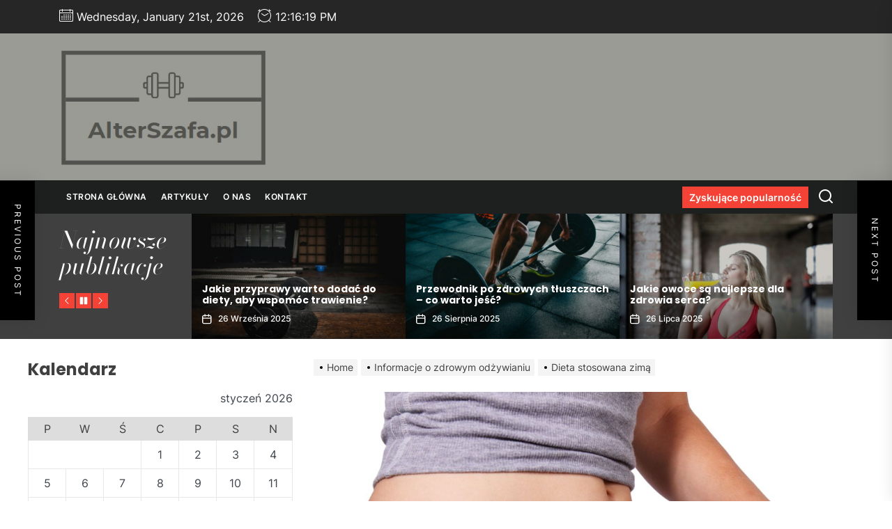

--- FILE ---
content_type: text/html; charset=UTF-8
request_url: https://www.alterszafa.pl/dieta-stosowana-zima/
body_size: 19005
content:
<!DOCTYPE html>
<html class="no-js" dir="ltr" lang="pl-PL">

<head>
    <meta charset="UTF-8">
    <meta name="viewport" content="width=device-width, initial-scale=1.0, maximum-scale=1.0, user-scalable=no"/>
    <link rel="profile" href="https://gmpg.org/xfn/11">
    <title>Dieta stosowana zimą</title>

		<!-- All in One SEO 4.9.3 - aioseo.com -->
	<meta name="description" content="Zima to czas kiedy organizm potrzebuje więcej składników, a potrawy są zazwyczaj ciepłe. Rozgrzewają i dzięki temu ciało nabiera potrzebnych kalorii i tłuszczu. On jest potrzebny do tego aby było cieplej, kiedy stoi się na dworze kilka godzin. Dieta zimowa to głównie zupy warzywne, a także ciepłe herbaty rozgrzewające. Na drugie danie zjada się pożywne" />
	<meta name="robots" content="max-image-preview:large" />
	<meta name="author" content="Redaktor alterszafa.pl"/>
	<meta name="google-site-verification" content="FW98gVBXHXXnBMeoDNwXQIhfNnMnmecTOY_MvxmXQ4w" />
	<link rel="canonical" href="https://www.alterszafa.pl/dieta-stosowana-zima/" />
	<meta name="generator" content="All in One SEO (AIOSEO) 4.9.3" />
		<!-- All in One SEO -->

<link rel='dns-prefetch' href='//s.w.org' />
<link rel="alternate" type="application/rss+xml" title="Szafa życiowych porad o diecie i zdrowiu &raquo; Kanał z wpisami" href="https://www.alterszafa.pl/feed/" />
<link rel="alternate" type="application/rss+xml" title="Szafa życiowych porad o diecie i zdrowiu &raquo; Kanał z komentarzami" href="https://www.alterszafa.pl/comments/feed/" />
<script>
window._wpemojiSettings = {"baseUrl":"https:\/\/s.w.org\/images\/core\/emoji\/14.0.0\/72x72\/","ext":".png","svgUrl":"https:\/\/s.w.org\/images\/core\/emoji\/14.0.0\/svg\/","svgExt":".svg","source":{"concatemoji":"https:\/\/www.alterszafa.pl\/wp-includes\/js\/wp-emoji-release.min.js?ver=6.0.11"}};
/*! This file is auto-generated */
!function(e,a,t){var n,r,o,i=a.createElement("canvas"),p=i.getContext&&i.getContext("2d");function s(e,t){var a=String.fromCharCode,e=(p.clearRect(0,0,i.width,i.height),p.fillText(a.apply(this,e),0,0),i.toDataURL());return p.clearRect(0,0,i.width,i.height),p.fillText(a.apply(this,t),0,0),e===i.toDataURL()}function c(e){var t=a.createElement("script");t.src=e,t.defer=t.type="text/javascript",a.getElementsByTagName("head")[0].appendChild(t)}for(o=Array("flag","emoji"),t.supports={everything:!0,everythingExceptFlag:!0},r=0;r<o.length;r++)t.supports[o[r]]=function(e){if(!p||!p.fillText)return!1;switch(p.textBaseline="top",p.font="600 32px Arial",e){case"flag":return s([127987,65039,8205,9895,65039],[127987,65039,8203,9895,65039])?!1:!s([55356,56826,55356,56819],[55356,56826,8203,55356,56819])&&!s([55356,57332,56128,56423,56128,56418,56128,56421,56128,56430,56128,56423,56128,56447],[55356,57332,8203,56128,56423,8203,56128,56418,8203,56128,56421,8203,56128,56430,8203,56128,56423,8203,56128,56447]);case"emoji":return!s([129777,127995,8205,129778,127999],[129777,127995,8203,129778,127999])}return!1}(o[r]),t.supports.everything=t.supports.everything&&t.supports[o[r]],"flag"!==o[r]&&(t.supports.everythingExceptFlag=t.supports.everythingExceptFlag&&t.supports[o[r]]);t.supports.everythingExceptFlag=t.supports.everythingExceptFlag&&!t.supports.flag,t.DOMReady=!1,t.readyCallback=function(){t.DOMReady=!0},t.supports.everything||(n=function(){t.readyCallback()},a.addEventListener?(a.addEventListener("DOMContentLoaded",n,!1),e.addEventListener("load",n,!1)):(e.attachEvent("onload",n),a.attachEvent("onreadystatechange",function(){"complete"===a.readyState&&t.readyCallback()})),(e=t.source||{}).concatemoji?c(e.concatemoji):e.wpemoji&&e.twemoji&&(c(e.twemoji),c(e.wpemoji)))}(window,document,window._wpemojiSettings);
</script>
<style>
img.wp-smiley,
img.emoji {
	display: inline !important;
	border: none !important;
	box-shadow: none !important;
	height: 1em !important;
	width: 1em !important;
	margin: 0 0.07em !important;
	vertical-align: -0.1em !important;
	background: none !important;
	padding: 0 !important;
}
</style>
	<link rel='stylesheet' id='wp-block-library-css'  href='https://www.alterszafa.pl/wp-includes/css/dist/block-library/style.min.css?ver=6.0.11' media='all' />
<style id='wp-block-library-theme-inline-css'>
.wp-block-audio figcaption{color:#555;font-size:13px;text-align:center}.is-dark-theme .wp-block-audio figcaption{color:hsla(0,0%,100%,.65)}.wp-block-code{border:1px solid #ccc;border-radius:4px;font-family:Menlo,Consolas,monaco,monospace;padding:.8em 1em}.wp-block-embed figcaption{color:#555;font-size:13px;text-align:center}.is-dark-theme .wp-block-embed figcaption{color:hsla(0,0%,100%,.65)}.blocks-gallery-caption{color:#555;font-size:13px;text-align:center}.is-dark-theme .blocks-gallery-caption{color:hsla(0,0%,100%,.65)}.wp-block-image figcaption{color:#555;font-size:13px;text-align:center}.is-dark-theme .wp-block-image figcaption{color:hsla(0,0%,100%,.65)}.wp-block-pullquote{border-top:4px solid;border-bottom:4px solid;margin-bottom:1.75em;color:currentColor}.wp-block-pullquote__citation,.wp-block-pullquote cite,.wp-block-pullquote footer{color:currentColor;text-transform:uppercase;font-size:.8125em;font-style:normal}.wp-block-quote{border-left:.25em solid;margin:0 0 1.75em;padding-left:1em}.wp-block-quote cite,.wp-block-quote footer{color:currentColor;font-size:.8125em;position:relative;font-style:normal}.wp-block-quote.has-text-align-right{border-left:none;border-right:.25em solid;padding-left:0;padding-right:1em}.wp-block-quote.has-text-align-center{border:none;padding-left:0}.wp-block-quote.is-large,.wp-block-quote.is-style-large,.wp-block-quote.is-style-plain{border:none}.wp-block-search .wp-block-search__label{font-weight:700}:where(.wp-block-group.has-background){padding:1.25em 2.375em}.wp-block-separator.has-css-opacity{opacity:.4}.wp-block-separator{border:none;border-bottom:2px solid;margin-left:auto;margin-right:auto}.wp-block-separator.has-alpha-channel-opacity{opacity:1}.wp-block-separator:not(.is-style-wide):not(.is-style-dots){width:100px}.wp-block-separator.has-background:not(.is-style-dots){border-bottom:none;height:1px}.wp-block-separator.has-background:not(.is-style-wide):not(.is-style-dots){height:2px}.wp-block-table thead{border-bottom:3px solid}.wp-block-table tfoot{border-top:3px solid}.wp-block-table td,.wp-block-table th{padding:.5em;border:1px solid;word-break:normal}.wp-block-table figcaption{color:#555;font-size:13px;text-align:center}.is-dark-theme .wp-block-table figcaption{color:hsla(0,0%,100%,.65)}.wp-block-video figcaption{color:#555;font-size:13px;text-align:center}.is-dark-theme .wp-block-video figcaption{color:hsla(0,0%,100%,.65)}.wp-block-template-part.has-background{padding:1.25em 2.375em;margin-top:0;margin-bottom:0}
</style>
<link rel='stylesheet' id='aioseo/css/src/vue/standalone/blocks/table-of-contents/global.scss-css'  href='https://www.alterszafa.pl/wp-content/plugins/all-in-one-seo-pack/dist/Lite/assets/css/table-of-contents/global.e90f6d47.css?ver=4.9.3' media='all' />
<style id='global-styles-inline-css'>
body{--wp--preset--color--black: #000000;--wp--preset--color--cyan-bluish-gray: #abb8c3;--wp--preset--color--white: #ffffff;--wp--preset--color--pale-pink: #f78da7;--wp--preset--color--vivid-red: #cf2e2e;--wp--preset--color--luminous-vivid-orange: #ff6900;--wp--preset--color--luminous-vivid-amber: #fcb900;--wp--preset--color--light-green-cyan: #7bdcb5;--wp--preset--color--vivid-green-cyan: #00d084;--wp--preset--color--pale-cyan-blue: #8ed1fc;--wp--preset--color--vivid-cyan-blue: #0693e3;--wp--preset--color--vivid-purple: #9b51e0;--wp--preset--gradient--vivid-cyan-blue-to-vivid-purple: linear-gradient(135deg,rgba(6,147,227,1) 0%,rgb(155,81,224) 100%);--wp--preset--gradient--light-green-cyan-to-vivid-green-cyan: linear-gradient(135deg,rgb(122,220,180) 0%,rgb(0,208,130) 100%);--wp--preset--gradient--luminous-vivid-amber-to-luminous-vivid-orange: linear-gradient(135deg,rgba(252,185,0,1) 0%,rgba(255,105,0,1) 100%);--wp--preset--gradient--luminous-vivid-orange-to-vivid-red: linear-gradient(135deg,rgba(255,105,0,1) 0%,rgb(207,46,46) 100%);--wp--preset--gradient--very-light-gray-to-cyan-bluish-gray: linear-gradient(135deg,rgb(238,238,238) 0%,rgb(169,184,195) 100%);--wp--preset--gradient--cool-to-warm-spectrum: linear-gradient(135deg,rgb(74,234,220) 0%,rgb(151,120,209) 20%,rgb(207,42,186) 40%,rgb(238,44,130) 60%,rgb(251,105,98) 80%,rgb(254,248,76) 100%);--wp--preset--gradient--blush-light-purple: linear-gradient(135deg,rgb(255,206,236) 0%,rgb(152,150,240) 100%);--wp--preset--gradient--blush-bordeaux: linear-gradient(135deg,rgb(254,205,165) 0%,rgb(254,45,45) 50%,rgb(107,0,62) 100%);--wp--preset--gradient--luminous-dusk: linear-gradient(135deg,rgb(255,203,112) 0%,rgb(199,81,192) 50%,rgb(65,88,208) 100%);--wp--preset--gradient--pale-ocean: linear-gradient(135deg,rgb(255,245,203) 0%,rgb(182,227,212) 50%,rgb(51,167,181) 100%);--wp--preset--gradient--electric-grass: linear-gradient(135deg,rgb(202,248,128) 0%,rgb(113,206,126) 100%);--wp--preset--gradient--midnight: linear-gradient(135deg,rgb(2,3,129) 0%,rgb(40,116,252) 100%);--wp--preset--duotone--dark-grayscale: url('#wp-duotone-dark-grayscale');--wp--preset--duotone--grayscale: url('#wp-duotone-grayscale');--wp--preset--duotone--purple-yellow: url('#wp-duotone-purple-yellow');--wp--preset--duotone--blue-red: url('#wp-duotone-blue-red');--wp--preset--duotone--midnight: url('#wp-duotone-midnight');--wp--preset--duotone--magenta-yellow: url('#wp-duotone-magenta-yellow');--wp--preset--duotone--purple-green: url('#wp-duotone-purple-green');--wp--preset--duotone--blue-orange: url('#wp-duotone-blue-orange');--wp--preset--font-size--small: 13px;--wp--preset--font-size--medium: 20px;--wp--preset--font-size--large: 36px;--wp--preset--font-size--x-large: 42px;}.has-black-color{color: var(--wp--preset--color--black) !important;}.has-cyan-bluish-gray-color{color: var(--wp--preset--color--cyan-bluish-gray) !important;}.has-white-color{color: var(--wp--preset--color--white) !important;}.has-pale-pink-color{color: var(--wp--preset--color--pale-pink) !important;}.has-vivid-red-color{color: var(--wp--preset--color--vivid-red) !important;}.has-luminous-vivid-orange-color{color: var(--wp--preset--color--luminous-vivid-orange) !important;}.has-luminous-vivid-amber-color{color: var(--wp--preset--color--luminous-vivid-amber) !important;}.has-light-green-cyan-color{color: var(--wp--preset--color--light-green-cyan) !important;}.has-vivid-green-cyan-color{color: var(--wp--preset--color--vivid-green-cyan) !important;}.has-pale-cyan-blue-color{color: var(--wp--preset--color--pale-cyan-blue) !important;}.has-vivid-cyan-blue-color{color: var(--wp--preset--color--vivid-cyan-blue) !important;}.has-vivid-purple-color{color: var(--wp--preset--color--vivid-purple) !important;}.has-black-background-color{background-color: var(--wp--preset--color--black) !important;}.has-cyan-bluish-gray-background-color{background-color: var(--wp--preset--color--cyan-bluish-gray) !important;}.has-white-background-color{background-color: var(--wp--preset--color--white) !important;}.has-pale-pink-background-color{background-color: var(--wp--preset--color--pale-pink) !important;}.has-vivid-red-background-color{background-color: var(--wp--preset--color--vivid-red) !important;}.has-luminous-vivid-orange-background-color{background-color: var(--wp--preset--color--luminous-vivid-orange) !important;}.has-luminous-vivid-amber-background-color{background-color: var(--wp--preset--color--luminous-vivid-amber) !important;}.has-light-green-cyan-background-color{background-color: var(--wp--preset--color--light-green-cyan) !important;}.has-vivid-green-cyan-background-color{background-color: var(--wp--preset--color--vivid-green-cyan) !important;}.has-pale-cyan-blue-background-color{background-color: var(--wp--preset--color--pale-cyan-blue) !important;}.has-vivid-cyan-blue-background-color{background-color: var(--wp--preset--color--vivid-cyan-blue) !important;}.has-vivid-purple-background-color{background-color: var(--wp--preset--color--vivid-purple) !important;}.has-black-border-color{border-color: var(--wp--preset--color--black) !important;}.has-cyan-bluish-gray-border-color{border-color: var(--wp--preset--color--cyan-bluish-gray) !important;}.has-white-border-color{border-color: var(--wp--preset--color--white) !important;}.has-pale-pink-border-color{border-color: var(--wp--preset--color--pale-pink) !important;}.has-vivid-red-border-color{border-color: var(--wp--preset--color--vivid-red) !important;}.has-luminous-vivid-orange-border-color{border-color: var(--wp--preset--color--luminous-vivid-orange) !important;}.has-luminous-vivid-amber-border-color{border-color: var(--wp--preset--color--luminous-vivid-amber) !important;}.has-light-green-cyan-border-color{border-color: var(--wp--preset--color--light-green-cyan) !important;}.has-vivid-green-cyan-border-color{border-color: var(--wp--preset--color--vivid-green-cyan) !important;}.has-pale-cyan-blue-border-color{border-color: var(--wp--preset--color--pale-cyan-blue) !important;}.has-vivid-cyan-blue-border-color{border-color: var(--wp--preset--color--vivid-cyan-blue) !important;}.has-vivid-purple-border-color{border-color: var(--wp--preset--color--vivid-purple) !important;}.has-vivid-cyan-blue-to-vivid-purple-gradient-background{background: var(--wp--preset--gradient--vivid-cyan-blue-to-vivid-purple) !important;}.has-light-green-cyan-to-vivid-green-cyan-gradient-background{background: var(--wp--preset--gradient--light-green-cyan-to-vivid-green-cyan) !important;}.has-luminous-vivid-amber-to-luminous-vivid-orange-gradient-background{background: var(--wp--preset--gradient--luminous-vivid-amber-to-luminous-vivid-orange) !important;}.has-luminous-vivid-orange-to-vivid-red-gradient-background{background: var(--wp--preset--gradient--luminous-vivid-orange-to-vivid-red) !important;}.has-very-light-gray-to-cyan-bluish-gray-gradient-background{background: var(--wp--preset--gradient--very-light-gray-to-cyan-bluish-gray) !important;}.has-cool-to-warm-spectrum-gradient-background{background: var(--wp--preset--gradient--cool-to-warm-spectrum) !important;}.has-blush-light-purple-gradient-background{background: var(--wp--preset--gradient--blush-light-purple) !important;}.has-blush-bordeaux-gradient-background{background: var(--wp--preset--gradient--blush-bordeaux) !important;}.has-luminous-dusk-gradient-background{background: var(--wp--preset--gradient--luminous-dusk) !important;}.has-pale-ocean-gradient-background{background: var(--wp--preset--gradient--pale-ocean) !important;}.has-electric-grass-gradient-background{background: var(--wp--preset--gradient--electric-grass) !important;}.has-midnight-gradient-background{background: var(--wp--preset--gradient--midnight) !important;}.has-small-font-size{font-size: var(--wp--preset--font-size--small) !important;}.has-medium-font-size{font-size: var(--wp--preset--font-size--medium) !important;}.has-large-font-size{font-size: var(--wp--preset--font-size--large) !important;}.has-x-large-font-size{font-size: var(--wp--preset--font-size--x-large) !important;}
</style>
<link rel='stylesheet' id='contact-form-7-css'  href='https://www.alterszafa.pl/wp-content/plugins/contact-form-7/includes/css/styles.css?ver=5.7.7' media='all' />
<link rel='stylesheet' id='newscut-google-fonts-css'  href='https://www.alterszafa.pl/wp-content/fonts/829a49f4f4291c48a68ab012fdfdc651.css?ver=1.0.0' media='all' />
<link rel='stylesheet' id='sidr-nav-css'  href='https://www.alterszafa.pl/wp-content/themes/newscut/assets/lib/sidr/css/jquery.sidr.dark.css?ver=6.0.11' media='all' />
<link rel='stylesheet' id='slick-css'  href='https://www.alterszafa.pl/wp-content/themes/newscut/assets/lib/slick/css/slick.min.css?ver=6.0.11' media='all' />
<link rel='stylesheet' id='newscut-style-css'  href='https://www.alterszafa.pl/wp-content/themes/newscut/style.css?ver=1.0.0' media='all' />
<script src='https://www.alterszafa.pl/wp-includes/js/jquery/jquery.min.js?ver=3.6.0' id='jquery-core-js'></script>
<script src='https://www.alterszafa.pl/wp-includes/js/jquery/jquery-migrate.min.js?ver=3.3.2' id='jquery-migrate-js'></script>
<link rel="https://api.w.org/" href="https://www.alterszafa.pl/wp-json/" /><link rel="alternate" type="application/json" href="https://www.alterszafa.pl/wp-json/wp/v2/posts/1602" /><link rel="EditURI" type="application/rsd+xml" title="RSD" href="https://www.alterszafa.pl/xmlrpc.php?rsd" />
<link rel="wlwmanifest" type="application/wlwmanifest+xml" href="https://www.alterszafa.pl/wp-includes/wlwmanifest.xml" /> 
<meta name="generator" content="WordPress 6.0.11" />
<link rel='shortlink' href='https://www.alterszafa.pl/?p=1602' />
<link rel="alternate" type="application/json+oembed" href="https://www.alterszafa.pl/wp-json/oembed/1.0/embed?url=https%3A%2F%2Fwww.alterszafa.pl%2Fdieta-stosowana-zima%2F" />
<link rel="alternate" type="text/xml+oembed" href="https://www.alterszafa.pl/wp-json/oembed/1.0/embed?url=https%3A%2F%2Fwww.alterszafa.pl%2Fdieta-stosowana-zima%2F&#038;format=xml" />

		<script>document.documentElement.className = document.documentElement.className.replace( 'no-js', 'js' );</script>
	
	        <style type="text/css">
                        .header-titles .site-title,
            .site-branding .custom-logo-name,
            .site-description {
                display: none;
                opacity: 0;
                visibility: hidden;
                position: absolute;
                clip: rect(1px, 1px, 1px, 1px);
            }

                    </style>
        <style type="text/css">.saboxplugin-wrap{-webkit-box-sizing:border-box;-moz-box-sizing:border-box;-ms-box-sizing:border-box;box-sizing:border-box;border:1px solid #eee;width:100%;clear:both;display:block;overflow:hidden;word-wrap:break-word;position:relative}.saboxplugin-wrap .saboxplugin-gravatar{float:left;padding:0 20px 20px 20px}.saboxplugin-wrap .saboxplugin-gravatar img{max-width:100px;height:auto;border-radius:0;}.saboxplugin-wrap .saboxplugin-authorname{font-size:18px;line-height:1;margin:20px 0 0 20px;display:block}.saboxplugin-wrap .saboxplugin-authorname a{text-decoration:none}.saboxplugin-wrap .saboxplugin-authorname a:focus{outline:0}.saboxplugin-wrap .saboxplugin-desc{display:block;margin:5px 20px}.saboxplugin-wrap .saboxplugin-desc a{text-decoration:underline}.saboxplugin-wrap .saboxplugin-desc p{margin:5px 0 12px}.saboxplugin-wrap .saboxplugin-web{margin:0 20px 15px;text-align:left}.saboxplugin-wrap .sab-web-position{text-align:right}.saboxplugin-wrap .saboxplugin-web a{color:#ccc;text-decoration:none}.saboxplugin-wrap .saboxplugin-socials{position:relative;display:block;background:#fcfcfc;padding:5px;border-top:1px solid #eee}.saboxplugin-wrap .saboxplugin-socials a svg{width:20px;height:20px}.saboxplugin-wrap .saboxplugin-socials a svg .st2{fill:#fff; transform-origin:center center;}.saboxplugin-wrap .saboxplugin-socials a svg .st1{fill:rgba(0,0,0,.3)}.saboxplugin-wrap .saboxplugin-socials a:hover{opacity:.8;-webkit-transition:opacity .4s;-moz-transition:opacity .4s;-o-transition:opacity .4s;transition:opacity .4s;box-shadow:none!important;-webkit-box-shadow:none!important}.saboxplugin-wrap .saboxplugin-socials .saboxplugin-icon-color{box-shadow:none;padding:0;border:0;-webkit-transition:opacity .4s;-moz-transition:opacity .4s;-o-transition:opacity .4s;transition:opacity .4s;display:inline-block;color:#fff;font-size:0;text-decoration:inherit;margin:5px;-webkit-border-radius:0;-moz-border-radius:0;-ms-border-radius:0;-o-border-radius:0;border-radius:0;overflow:hidden}.saboxplugin-wrap .saboxplugin-socials .saboxplugin-icon-grey{text-decoration:inherit;box-shadow:none;position:relative;display:-moz-inline-stack;display:inline-block;vertical-align:middle;zoom:1;margin:10px 5px;color:#444;fill:#444}.clearfix:after,.clearfix:before{content:' ';display:table;line-height:0;clear:both}.ie7 .clearfix{zoom:1}.saboxplugin-socials.sabox-colored .saboxplugin-icon-color .sab-twitch{border-color:#38245c}.saboxplugin-socials.sabox-colored .saboxplugin-icon-color .sab-behance{border-color:#003eb0}.saboxplugin-socials.sabox-colored .saboxplugin-icon-color .sab-deviantart{border-color:#036824}.saboxplugin-socials.sabox-colored .saboxplugin-icon-color .sab-digg{border-color:#00327c}.saboxplugin-socials.sabox-colored .saboxplugin-icon-color .sab-dribbble{border-color:#ba1655}.saboxplugin-socials.sabox-colored .saboxplugin-icon-color .sab-facebook{border-color:#1e2e4f}.saboxplugin-socials.sabox-colored .saboxplugin-icon-color .sab-flickr{border-color:#003576}.saboxplugin-socials.sabox-colored .saboxplugin-icon-color .sab-github{border-color:#264874}.saboxplugin-socials.sabox-colored .saboxplugin-icon-color .sab-google{border-color:#0b51c5}.saboxplugin-socials.sabox-colored .saboxplugin-icon-color .sab-html5{border-color:#902e13}.saboxplugin-socials.sabox-colored .saboxplugin-icon-color .sab-instagram{border-color:#1630aa}.saboxplugin-socials.sabox-colored .saboxplugin-icon-color .sab-linkedin{border-color:#00344f}.saboxplugin-socials.sabox-colored .saboxplugin-icon-color .sab-pinterest{border-color:#5b040e}.saboxplugin-socials.sabox-colored .saboxplugin-icon-color .sab-reddit{border-color:#992900}.saboxplugin-socials.sabox-colored .saboxplugin-icon-color .sab-rss{border-color:#a43b0a}.saboxplugin-socials.sabox-colored .saboxplugin-icon-color .sab-sharethis{border-color:#5d8420}.saboxplugin-socials.sabox-colored .saboxplugin-icon-color .sab-soundcloud{border-color:#995200}.saboxplugin-socials.sabox-colored .saboxplugin-icon-color .sab-spotify{border-color:#0f612c}.saboxplugin-socials.sabox-colored .saboxplugin-icon-color .sab-stackoverflow{border-color:#a95009}.saboxplugin-socials.sabox-colored .saboxplugin-icon-color .sab-steam{border-color:#006388}.saboxplugin-socials.sabox-colored .saboxplugin-icon-color .sab-user_email{border-color:#b84e05}.saboxplugin-socials.sabox-colored .saboxplugin-icon-color .sab-tumblr{border-color:#10151b}.saboxplugin-socials.sabox-colored .saboxplugin-icon-color .sab-twitter{border-color:#0967a0}.saboxplugin-socials.sabox-colored .saboxplugin-icon-color .sab-vimeo{border-color:#0d7091}.saboxplugin-socials.sabox-colored .saboxplugin-icon-color .sab-windows{border-color:#003f71}.saboxplugin-socials.sabox-colored .saboxplugin-icon-color .sab-whatsapp{border-color:#003f71}.saboxplugin-socials.sabox-colored .saboxplugin-icon-color .sab-wordpress{border-color:#0f3647}.saboxplugin-socials.sabox-colored .saboxplugin-icon-color .sab-yahoo{border-color:#14002d}.saboxplugin-socials.sabox-colored .saboxplugin-icon-color .sab-youtube{border-color:#900}.saboxplugin-socials.sabox-colored .saboxplugin-icon-color .sab-xing{border-color:#000202}.saboxplugin-socials.sabox-colored .saboxplugin-icon-color .sab-mixcloud{border-color:#2475a0}.saboxplugin-socials.sabox-colored .saboxplugin-icon-color .sab-vk{border-color:#243549}.saboxplugin-socials.sabox-colored .saboxplugin-icon-color .sab-medium{border-color:#00452c}.saboxplugin-socials.sabox-colored .saboxplugin-icon-color .sab-quora{border-color:#420e00}.saboxplugin-socials.sabox-colored .saboxplugin-icon-color .sab-meetup{border-color:#9b181c}.saboxplugin-socials.sabox-colored .saboxplugin-icon-color .sab-goodreads{border-color:#000}.saboxplugin-socials.sabox-colored .saboxplugin-icon-color .sab-snapchat{border-color:#999700}.saboxplugin-socials.sabox-colored .saboxplugin-icon-color .sab-500px{border-color:#00557f}.saboxplugin-socials.sabox-colored .saboxplugin-icon-color .sab-mastodont{border-color:#185886}.sabox-plus-item{margin-bottom:20px}@media screen and (max-width:480px){.saboxplugin-wrap{text-align:center}.saboxplugin-wrap .saboxplugin-gravatar{float:none;padding:20px 0;text-align:center;margin:0 auto;display:block}.saboxplugin-wrap .saboxplugin-gravatar img{float:none;display:inline-block;display:-moz-inline-stack;vertical-align:middle;zoom:1}.saboxplugin-wrap .saboxplugin-desc{margin:0 10px 20px;text-align:center}.saboxplugin-wrap .saboxplugin-authorname{text-align:center;margin:10px 0 20px}}body .saboxplugin-authorname a,body .saboxplugin-authorname a:hover{box-shadow:none;-webkit-box-shadow:none}a.sab-profile-edit{font-size:16px!important;line-height:1!important}.sab-edit-settings a,a.sab-profile-edit{color:#0073aa!important;box-shadow:none!important;-webkit-box-shadow:none!important}.sab-edit-settings{margin-right:15px;position:absolute;right:0;z-index:2;bottom:10px;line-height:20px}.sab-edit-settings i{margin-left:5px}.saboxplugin-socials{line-height:1!important}.rtl .saboxplugin-wrap .saboxplugin-gravatar{float:right}.rtl .saboxplugin-wrap .saboxplugin-authorname{display:flex;align-items:center}.rtl .saboxplugin-wrap .saboxplugin-authorname .sab-profile-edit{margin-right:10px}.rtl .sab-edit-settings{right:auto;left:0}img.sab-custom-avatar{max-width:75px;}.saboxplugin-wrap {margin-top:0px; margin-bottom:0px; padding: 0px 0px }.saboxplugin-wrap .saboxplugin-authorname {font-size:18px; line-height:25px;}.saboxplugin-wrap .saboxplugin-desc p, .saboxplugin-wrap .saboxplugin-desc {font-size:14px !important; line-height:21px !important;}.saboxplugin-wrap .saboxplugin-web {font-size:14px;}.saboxplugin-wrap .saboxplugin-socials a svg {width:18px;height:18px;}</style><style type='text/css' media='all'>
    .site-logo .custom-logo-link{
    max-width:  300px;
    }

    @media (min-width: 1200px) {
    .header-titles .site-title,
    .header-titles .custom-logo-name{
    font-size: 70px;
    }
    }

    body, input, select, optgroup, textarea{
    color: #404040;
    }

    a,
    .widget-title,
    .block-title-wrapper .block-title{
    color: #000000;
    }

    .megamenu-recent-article,
    .widget_recent_entries ul li,
    .widget_categories ul li,
    .widget_pages ul li,
    .widget_archive ul li,
    .widget_meta ul li,
    .widget_recent_comments ul li,
    .widget_block .wp-block-latest-posts li,
    .widget_block .wp-block-categories li,
    .widget_block .wp-block-archives li,
    .widget_block .wp-block-latest-comments li{
    border-bottom-color: rgba(0,0,0,0.1);
    }

    .theme-svg-seperator{
    color: rgba(0,0,0,0.1);
    }
    </style></head>

<body class="post-template-default single single-post postid-1602 single-format-standard wp-custom-logo wp-embed-responsive left-sidebar twp-single-full">

<svg xmlns="http://www.w3.org/2000/svg" viewBox="0 0 0 0" width="0" height="0" focusable="false" role="none" style="visibility: hidden; position: absolute; left: -9999px; overflow: hidden;" ><defs><filter id="wp-duotone-dark-grayscale"><feColorMatrix color-interpolation-filters="sRGB" type="matrix" values=" .299 .587 .114 0 0 .299 .587 .114 0 0 .299 .587 .114 0 0 .299 .587 .114 0 0 " /><feComponentTransfer color-interpolation-filters="sRGB" ><feFuncR type="table" tableValues="0 0.49803921568627" /><feFuncG type="table" tableValues="0 0.49803921568627" /><feFuncB type="table" tableValues="0 0.49803921568627" /><feFuncA type="table" tableValues="1 1" /></feComponentTransfer><feComposite in2="SourceGraphic" operator="in" /></filter></defs></svg><svg xmlns="http://www.w3.org/2000/svg" viewBox="0 0 0 0" width="0" height="0" focusable="false" role="none" style="visibility: hidden; position: absolute; left: -9999px; overflow: hidden;" ><defs><filter id="wp-duotone-grayscale"><feColorMatrix color-interpolation-filters="sRGB" type="matrix" values=" .299 .587 .114 0 0 .299 .587 .114 0 0 .299 .587 .114 0 0 .299 .587 .114 0 0 " /><feComponentTransfer color-interpolation-filters="sRGB" ><feFuncR type="table" tableValues="0 1" /><feFuncG type="table" tableValues="0 1" /><feFuncB type="table" tableValues="0 1" /><feFuncA type="table" tableValues="1 1" /></feComponentTransfer><feComposite in2="SourceGraphic" operator="in" /></filter></defs></svg><svg xmlns="http://www.w3.org/2000/svg" viewBox="0 0 0 0" width="0" height="0" focusable="false" role="none" style="visibility: hidden; position: absolute; left: -9999px; overflow: hidden;" ><defs><filter id="wp-duotone-purple-yellow"><feColorMatrix color-interpolation-filters="sRGB" type="matrix" values=" .299 .587 .114 0 0 .299 .587 .114 0 0 .299 .587 .114 0 0 .299 .587 .114 0 0 " /><feComponentTransfer color-interpolation-filters="sRGB" ><feFuncR type="table" tableValues="0.54901960784314 0.98823529411765" /><feFuncG type="table" tableValues="0 1" /><feFuncB type="table" tableValues="0.71764705882353 0.25490196078431" /><feFuncA type="table" tableValues="1 1" /></feComponentTransfer><feComposite in2="SourceGraphic" operator="in" /></filter></defs></svg><svg xmlns="http://www.w3.org/2000/svg" viewBox="0 0 0 0" width="0" height="0" focusable="false" role="none" style="visibility: hidden; position: absolute; left: -9999px; overflow: hidden;" ><defs><filter id="wp-duotone-blue-red"><feColorMatrix color-interpolation-filters="sRGB" type="matrix" values=" .299 .587 .114 0 0 .299 .587 .114 0 0 .299 .587 .114 0 0 .299 .587 .114 0 0 " /><feComponentTransfer color-interpolation-filters="sRGB" ><feFuncR type="table" tableValues="0 1" /><feFuncG type="table" tableValues="0 0.27843137254902" /><feFuncB type="table" tableValues="0.5921568627451 0.27843137254902" /><feFuncA type="table" tableValues="1 1" /></feComponentTransfer><feComposite in2="SourceGraphic" operator="in" /></filter></defs></svg><svg xmlns="http://www.w3.org/2000/svg" viewBox="0 0 0 0" width="0" height="0" focusable="false" role="none" style="visibility: hidden; position: absolute; left: -9999px; overflow: hidden;" ><defs><filter id="wp-duotone-midnight"><feColorMatrix color-interpolation-filters="sRGB" type="matrix" values=" .299 .587 .114 0 0 .299 .587 .114 0 0 .299 .587 .114 0 0 .299 .587 .114 0 0 " /><feComponentTransfer color-interpolation-filters="sRGB" ><feFuncR type="table" tableValues="0 0" /><feFuncG type="table" tableValues="0 0.64705882352941" /><feFuncB type="table" tableValues="0 1" /><feFuncA type="table" tableValues="1 1" /></feComponentTransfer><feComposite in2="SourceGraphic" operator="in" /></filter></defs></svg><svg xmlns="http://www.w3.org/2000/svg" viewBox="0 0 0 0" width="0" height="0" focusable="false" role="none" style="visibility: hidden; position: absolute; left: -9999px; overflow: hidden;" ><defs><filter id="wp-duotone-magenta-yellow"><feColorMatrix color-interpolation-filters="sRGB" type="matrix" values=" .299 .587 .114 0 0 .299 .587 .114 0 0 .299 .587 .114 0 0 .299 .587 .114 0 0 " /><feComponentTransfer color-interpolation-filters="sRGB" ><feFuncR type="table" tableValues="0.78039215686275 1" /><feFuncG type="table" tableValues="0 0.94901960784314" /><feFuncB type="table" tableValues="0.35294117647059 0.47058823529412" /><feFuncA type="table" tableValues="1 1" /></feComponentTransfer><feComposite in2="SourceGraphic" operator="in" /></filter></defs></svg><svg xmlns="http://www.w3.org/2000/svg" viewBox="0 0 0 0" width="0" height="0" focusable="false" role="none" style="visibility: hidden; position: absolute; left: -9999px; overflow: hidden;" ><defs><filter id="wp-duotone-purple-green"><feColorMatrix color-interpolation-filters="sRGB" type="matrix" values=" .299 .587 .114 0 0 .299 .587 .114 0 0 .299 .587 .114 0 0 .299 .587 .114 0 0 " /><feComponentTransfer color-interpolation-filters="sRGB" ><feFuncR type="table" tableValues="0.65098039215686 0.40392156862745" /><feFuncG type="table" tableValues="0 1" /><feFuncB type="table" tableValues="0.44705882352941 0.4" /><feFuncA type="table" tableValues="1 1" /></feComponentTransfer><feComposite in2="SourceGraphic" operator="in" /></filter></defs></svg><svg xmlns="http://www.w3.org/2000/svg" viewBox="0 0 0 0" width="0" height="0" focusable="false" role="none" style="visibility: hidden; position: absolute; left: -9999px; overflow: hidden;" ><defs><filter id="wp-duotone-blue-orange"><feColorMatrix color-interpolation-filters="sRGB" type="matrix" values=" .299 .587 .114 0 0 .299 .587 .114 0 0 .299 .587 .114 0 0 .299 .587 .114 0 0 " /><feComponentTransfer color-interpolation-filters="sRGB" ><feFuncR type="table" tableValues="0.098039215686275 1" /><feFuncG type="table" tableValues="0 0.66274509803922" /><feFuncB type="table" tableValues="0.84705882352941 0.41960784313725" /><feFuncA type="table" tableValues="1 1" /></feComponentTransfer><feComposite in2="SourceGraphic" operator="in" /></filter></defs></svg>
<div id="page" class="hfeed site">
    <a class="skip-link screen-reader-text" href="#content">Skip to the content</a>
    
    
<header id="site-header" class="theme-header " role="banner">

    
            <div class="header-topbar">
                
                
            <div class="wrapper header-wrapper">
                <div class="header-item header-item-left">
                                            <div class="header-topbar-item header-topbar-date">
                            <span class="header-topbar-icon"><svg class="svg-icon" aria-hidden="true" role="img" focusable="false" xmlns="http://www.w3.org/2000/svg" width="20" height="20" viewBox="0 0 20 20"><path fill="currentColor" d="M18.5 2h-2.5v-0.5c0-0.276-0.224-0.5-0.5-0.5s-0.5 0.224-0.5 0.5v0.5h-10v-0.5c0-0.276-0.224-0.5-0.5-0.5s-0.5 0.224-0.5 0.5v0.5h-2.5c-0.827 0-1.5 0.673-1.5 1.5v14c0 0.827 0.673 1.5 1.5 1.5h17c0.827 0 1.5-0.673 1.5-1.5v-14c0-0.827-0.673-1.5-1.5-1.5zM1.5 3h2.5v1.5c0 0.276 0.224 0.5 0.5 0.5s0.5-0.224 0.5-0.5v-1.5h10v1.5c0 0.276 0.224 0.5 0.5 0.5s0.5-0.224 0.5-0.5v-1.5h2.5c0.276 0 0.5 0.224 0.5 0.5v2.5h-18v-2.5c0-0.276 0.224-0.5 0.5-0.5zM18.5 18h-17c-0.276 0-0.5-0.224-0.5-0.5v-10.5h18v10.5c0 0.276-0.224 0.5-0.5 0.5z"></path><path fill="currentColor" d="M7.5 10h-1c-0.276 0-0.5-0.224-0.5-0.5s0.224-0.5 0.5-0.5h1c0.276 0 0.5 0.224 0.5 0.5s-0.224 0.5-0.5 0.5z"></path><path fill="currentColor" d="M10.5 10h-1c-0.276 0-0.5-0.224-0.5-0.5s0.224-0.5 0.5-0.5h1c0.276 0 0.5 0.224 0.5 0.5s-0.224 0.5-0.5 0.5z"></path><path fill="currentColor" d="M13.5 10h-1c-0.276 0-0.5-0.224-0.5-0.5s0.224-0.5 0.5-0.5h1c0.276 0 0.5 0.224 0.5 0.5s-0.224 0.5-0.5 0.5z"></path><path fill="currentColor" d="M16.5 10h-1c-0.276 0-0.5-0.224-0.5-0.5s0.224-0.5 0.5-0.5h1c0.276 0 0.5 0.224 0.5 0.5s-0.224 0.5-0.5 0.5z"></path><path fill="currentColor" d="M4.5 12h-1c-0.276 0-0.5-0.224-0.5-0.5s0.224-0.5 0.5-0.5h1c0.276 0 0.5 0.224 0.5 0.5s-0.224 0.5-0.5 0.5z"></path><path fill="currentColor" d="M7.5 12h-1c-0.276 0-0.5-0.224-0.5-0.5s0.224-0.5 0.5-0.5h1c0.276 0 0.5 0.224 0.5 0.5s-0.224 0.5-0.5 0.5z"></path><path fill="currentColor" d="M10.5 12h-1c-0.276 0-0.5-0.224-0.5-0.5s0.224-0.5 0.5-0.5h1c0.276 0 0.5 0.224 0.5 0.5s-0.224 0.5-0.5 0.5z"></path><path fill="currentColor" d="M13.5 12h-1c-0.276 0-0.5-0.224-0.5-0.5s0.224-0.5 0.5-0.5h1c0.276 0 0.5 0.224 0.5 0.5s-0.224 0.5-0.5 0.5z"></path><path fill="currentColor" d="M16.5 12h-1c-0.276 0-0.5-0.224-0.5-0.5s0.224-0.5 0.5-0.5h1c0.276 0 0.5 0.224 0.5 0.5s-0.224 0.5-0.5 0.5z"></path><path fill="currentColor" d="M4.5 14h-1c-0.276 0-0.5-0.224-0.5-0.5s0.224-0.5 0.5-0.5h1c0.276 0 0.5 0.224 0.5 0.5s-0.224 0.5-0.5 0.5z"></path><path fill="currentColor" d="M7.5 14h-1c-0.276 0-0.5-0.224-0.5-0.5s0.224-0.5 0.5-0.5h1c0.276 0 0.5 0.224 0.5 0.5s-0.224 0.5-0.5 0.5z"></path><path fill="currentColor" d="M10.5 14h-1c-0.276 0-0.5-0.224-0.5-0.5s0.224-0.5 0.5-0.5h1c0.276 0 0.5 0.224 0.5 0.5s-0.224 0.5-0.5 0.5z"></path><path fill="currentColor" d="M13.5 14h-1c-0.276 0-0.5-0.224-0.5-0.5s0.224-0.5 0.5-0.5h1c0.276 0 0.5 0.224 0.5 0.5s-0.224 0.5-0.5 0.5z"></path><path fill="currentColor" d="M16.5 14h-1c-0.276 0-0.5-0.224-0.5-0.5s0.224-0.5 0.5-0.5h1c0.276 0 0.5 0.224 0.5 0.5s-0.224 0.5-0.5 0.5z"></path><path fill="currentColor" d="M4.5 16h-1c-0.276 0-0.5-0.224-0.5-0.5s0.224-0.5 0.5-0.5h1c0.276 0 0.5 0.224 0.5 0.5s-0.224 0.5-0.5 0.5z"></path><path fill="currentColor" d="M7.5 16h-1c-0.276 0-0.5-0.224-0.5-0.5s0.224-0.5 0.5-0.5h1c0.276 0 0.5 0.224 0.5 0.5s-0.224 0.5-0.5 0.5z"></path><path fill="currentColor" d="M10.5 16h-1c-0.276 0-0.5-0.224-0.5-0.5s0.224-0.5 0.5-0.5h1c0.276 0 0.5 0.224 0.5 0.5s-0.224 0.5-0.5 0.5z"></path><path fill="currentColor" d="M13.5 16h-1c-0.276 0-0.5-0.224-0.5-0.5s0.224-0.5 0.5-0.5h1c0.276 0 0.5 0.224 0.5 0.5s-0.224 0.5-0.5 0.5z"></path><path fill="currentColor" d="M16.5 16h-1c-0.276 0-0.5-0.224-0.5-0.5s0.224-0.5 0.5-0.5h1c0.276 0 0.5 0.224 0.5 0.5s-0.224 0.5-0.5 0.5z"></path></svg></span>
                            <span class="header-topbar-label">Wednesday, January 21st, 2026</span>
                        </div>
                                                            <div class="header-topbar-item header-topbar-clock">
                        <span class="header-topbar-icon"><svg class="svg-icon" aria-hidden="true" role="img" focusable="false" xmlns="http://www.w3.org/2000/svg" width="20" height="20" viewBox="0 0 20 20"><path fill="currentColor" d="M16.32 17.113c1.729-1.782 2.68-4.124 2.68-6.613 0-2.37-0.862-4.608-2.438-6.355l0.688-0.688 0.647 0.646c0.098 0.098 0.226 0.146 0.353 0.146s0.256-0.049 0.353-0.146c0.195-0.195 0.195-0.512 0-0.707l-2-2c-0.195-0.195-0.512-0.195-0.707 0s-0.195 0.512 0 0.707l0.647 0.646-0.688 0.688c-1.747-1.576-3.985-2.438-6.355-2.438s-4.608 0.862-6.355 2.438l-0.688-0.688 0.646-0.646c0.195-0.195 0.195-0.512 0-0.707s-0.512-0.195-0.707 0l-2 2c-0.195 0.195-0.195 0.512 0 0.707 0.098 0.098 0.226 0.146 0.354 0.146s0.256-0.049 0.354-0.146l0.646-0.646 0.688 0.688c-1.576 1.747-2.438 3.985-2.438 6.355 0 2.489 0.951 4.831 2.68 6.613l-2.034 2.034c-0.195 0.195-0.195 0.512 0 0.707 0.098 0.098 0.226 0.147 0.354 0.147s0.256-0.049 0.354-0.147l2.060-2.059c1.705 1.428 3.836 2.206 6.087 2.206s4.382-0.778 6.087-2.206l2.059 2.059c0.098 0.098 0.226 0.147 0.354 0.147s0.256-0.049 0.353-0.147c0.195-0.195 0.195-0.512 0-0.707l-2.034-2.034zM1 10.5c0-4.687 3.813-8.5 8.5-8.5s8.5 3.813 8.5 8.5c0 4.687-3.813 8.5-8.5 8.5s-8.5-3.813-8.5-8.5z"></path><path fill="currentColor" d="M15.129 7.25c-0.138-0.239-0.444-0.321-0.683-0.183l-4.92 2.841-3.835-2.685c-0.226-0.158-0.538-0.103-0.696 0.123s-0.103 0.538 0.123 0.696l4.096 2.868c0.001 0.001 0.002 0.001 0.002 0.002 0.009 0.006 0.018 0.012 0.027 0.017 0.002 0.001 0.004 0.003 0.006 0.004 0.009 0.005 0.018 0.010 0.027 0.015 0.002 0.001 0.004 0.002 0.006 0.003 0.010 0.005 0.020 0.009 0.031 0.014 0.006 0.003 0.013 0.005 0.019 0.007 0.004 0.001 0.008 0.003 0.013 0.005 0.007 0.002 0.014 0.004 0.021 0.006 0.004 0.001 0.008 0.002 0.012 0.003 0.007 0.002 0.014 0.003 0.022 0.005 0.004 0.001 0.008 0.002 0.012 0.002 0.007 0.001 0.014 0.002 0.021 0.003 0.005 0.001 0.010 0.001 0.015 0.002 0.006 0.001 0.012 0.001 0.018 0.002 0.009 0.001 0.018 0.001 0.027 0.001 0.002 0 0.004 0 0.006 0 0 0 0-0 0-0s0 0 0.001 0c0.019 0 0.037-0.001 0.056-0.003 0.001-0 0.002-0 0.003-0 0.018-0.002 0.036-0.005 0.054-0.010 0.002-0 0.003-0.001 0.005-0.001 0.017-0.004 0.034-0.009 0.050-0.015 0.003-0.001 0.006-0.002 0.008-0.003 0.016-0.006 0.031-0.012 0.046-0.020 0.004-0.002 0.007-0.004 0.011-0.006 0.005-0.003 0.011-0.005 0.016-0.008l5.196-3c0.239-0.138 0.321-0.444 0.183-0.683z"></path></svg></span>
                        <span class="header-topbar-label">
                            <div id="twp-time-clock"></div>
                        </span>
                    </div>
                    
                </div>


                <div class="header-item header-item-right">
                    
                    
                </div>
            </div>
        
            </div>

        
    <div class="header-mainbar  data-bg header-bg-1  "   data-background="https://www.alterszafa.pl/wp-content/uploads/2019/08/cropped-cropped-AlterSzafa.png" >
        <div class="wrapper header-wrapper">
            <div class="header-item header-item-left">
                <div class="header-titles">
                    <div class="site-logo site-branding"><a href="https://www.alterszafa.pl/" class="custom-logo-link" rel="home"><img width="377" height="215" src="https://www.alterszafa.pl/wp-content/uploads/2019/08/cropped-AlterSzafa.png" class="custom-logo" alt="Szafa życiowych porad o diecie i zdrowiu" srcset="https://www.alterszafa.pl/wp-content/uploads/2019/08/cropped-AlterSzafa.png 377w, https://www.alterszafa.pl/wp-content/uploads/2019/08/cropped-AlterSzafa-300x171.png 300w" sizes="(max-width: 377px) 100vw, 377px" /></a><span class="screen-reader-text">Szafa życiowych porad o diecie i zdrowiu</span><a href="https://www.alterszafa.pl/" class="custom-logo-name">Szafa życiowych porad o diecie i zdrowiu</a></div>                </div>
            </div>
                        <div class="theme-header-middle-ads">

                                    </div>
            </div>

                    </div>
    </div>

    <div class="header-navbar">
        <div class="wrapper header-wrapper">
                        <div class="header-item header-item-center">
                <div class="site-navigation">
                    <nav class="primary-menu-wrapper" aria-label="Horizontal" role="navigation">
                        <ul class="primary-menu theme-menu">
                            <li id=menu-item-375 class="menu-item menu-item-type-custom menu-item-object-custom menu-item-375"><a href="/">Strona główna</a></li><li id=menu-item-528 class="menu-item menu-item-type-custom menu-item-object-custom menu-item-528"><a href="/artykuly/">Artykuły</a></li><li id=menu-item-425 class="menu-item menu-item-type-post_type menu-item-object-page menu-item-425"><a href="https://www.alterszafa.pl/o-nas/">O nas</a></li><li id=menu-item-847 class="menu-item menu-item-type-post_type menu-item-object-page menu-item-847"><a href="https://www.alterszafa.pl/kontakt/">Kontakt</a></li>                        </ul>
                    </nav>
                </div>
            </div>
            <div class="header-item header-item-right">
                        <div class="navbar-controls hide-no-js">

                            <button type="button" class="navbar-control navbar-control-trending-news">
                <span class="navbar-control-trigger" tabindex="-1">
                    Zyskujące popularność                </span>
                </button>
            
            <button type="button" class="navbar-control navbar-control-search">
                <span class="navbar-control-trigger" tabindex="-1"><svg class="svg-icon" aria-hidden="true" role="img" focusable="false" xmlns="http://www.w3.org/2000/svg" width="18" height="18" viewBox="0 0 20 20"><path fill="currentColor" d="M1148.0319,95.6176858 L1151.70711,99.2928932 C1152.09763,99.6834175 1152.09763,100.316582 1151.70711,100.707107 C1151.31658,101.097631 1150.68342,101.097631 1150.29289,100.707107 L1146.61769,97.0318993 C1145.07801,98.2635271 1143.12501,99 1141,99 C1136.02944,99 1132,94.9705627 1132,90 C1132,85.0294372 1136.02944,81 1141,81 C1145.97056,81 1150,85.0294372 1150,90 C1150,92.1250137 1149.26353,94.078015 1148.0319,95.6176858 Z M1146.04139,94.8563911 C1147.25418,93.5976949 1148,91.8859456 1148,90 C1148,86.1340067 1144.86599,83 1141,83 C1137.13401,83 1134,86.1340067 1134,90 C1134,93.8659933 1137.13401,97 1141,97 C1142.88595,97 1144.59769,96.2541764 1145.85639,95.0413859 C1145.88271,95.0071586 1145.91154,94.9742441 1145.94289,94.9428932 C1145.97424,94.9115423 1146.00716,94.8827083 1146.04139,94.8563911 Z" transform="translate(-1132 -81)" /></svg></span>
            </button>

            <button type="button" class="navbar-control navbar-control-offcanvas">
                <span class="navbar-control-trigger" tabindex="-1">
                    <span class="navbar-control-info">
                        <span class="navbar-control-label">
                            Menu                        </span>
                        <span class="navbar-control-icon">
                            <svg class="svg-icon" aria-hidden="true" role="img" focusable="false" xmlns="http://www.w3.org/2000/svg" width="20" height="20" viewBox="0 0 20 20"><path fill="currentColor" d="M1 3v2h18V3zm0 8h18V9H1zm0 6h18v-2H1z" /></svg>                        </span>
                    </span>
                </span>
            </button>

        </div>

                </div>
        </div>
        
            <div class="trending-news-main-wrap">
               <div class="wrapper">
                    <div class="column-row">

                        <a href="javascript:void(0)" class="newscut-skip-link-start"></a>

                        <div class="column column-12">
                            <button type="button" id="trending-collapse">
                                <svg class="svg-icon" aria-hidden="true" role="img" focusable="false" xmlns="http://www.w3.org/2000/svg" width="16" height="16" viewBox="0 0 16 16"><polygon fill="currentColor" fill-rule="evenodd" points="6.852 7.649 .399 1.195 1.445 .149 7.899 6.602 14.352 .149 15.399 1.195 8.945 7.649 15.399 14.102 14.352 15.149 7.899 8.695 1.445 15.149 .399 14.102" /></svg>                            </button>
                        </div>

                                                    <div class="column column-4 column-sm-6 column-xs-12">

                                <article id="theme-post-2442" class="news-article mb-20 post-2442 post type-post status-publish format-standard has-post-thumbnail hentry category-informacje-o-zdrowym-odzywianiu">
                                    <div class="column-row column-row-small">

                                        
                                            <div class="column column-4">

                                                <div class="data-bg data-bg-thumbnail" data-background="https://www.alterszafa.pl/wp-content/uploads/2025/12/50-150x150.jpg">


                                                    <a class="img-link" href="https://www.alterszafa.pl/czy-dieta-bezglutenowa-jest-zdrowa-dla-kazdego/" tabindex="0"></a>
                                        
                                                </div>


                                            </div>

                                        
                                        <div class="column column-8">
                                            <div class="article-content">

                                                <h3 class="entry-title entry-title-small">
                                                    <a href="https://www.alterszafa.pl/czy-dieta-bezglutenowa-jest-zdrowa-dla-kazdego/" tabindex="0" rel="bookmark" title="Czy dieta bezglutenowa jest zdrowa dla każdego?">Czy dieta bezglutenowa jest zdrowa dla każdego?</a>
                                                </h3>

                                                <div class="entry-meta">
                                                    <div class="entry-meta-item entry-meta-date"><span class="entry-meta-icon calendar-icon"> <svg class="svg-icon" aria-hidden="true" role="img" focusable="false" xmlns="http://www.w3.org/2000/svg" width="20" height="20" viewBox="0 0 20 20"><path fill="currentColor" d="M4.60069444,4.09375 L3.25,4.09375 C2.47334957,4.09375 1.84375,4.72334957 1.84375,5.5 L1.84375,7.26736111 L16.15625,7.26736111 L16.15625,5.5 C16.15625,4.72334957 15.5266504,4.09375 14.75,4.09375 L13.3993056,4.09375 L13.3993056,4.55555556 C13.3993056,5.02154581 13.0215458,5.39930556 12.5555556,5.39930556 C12.0895653,5.39930556 11.7118056,5.02154581 11.7118056,4.55555556 L11.7118056,4.09375 L6.28819444,4.09375 L6.28819444,4.55555556 C6.28819444,5.02154581 5.9104347,5.39930556 5.44444444,5.39930556 C4.97845419,5.39930556 4.60069444,5.02154581 4.60069444,4.55555556 L4.60069444,4.09375 Z M6.28819444,2.40625 L11.7118056,2.40625 L11.7118056,1 C11.7118056,0.534009742 12.0895653,0.15625 12.5555556,0.15625 C13.0215458,0.15625 13.3993056,0.534009742 13.3993056,1 L13.3993056,2.40625 L14.75,2.40625 C16.4586309,2.40625 17.84375,3.79136906 17.84375,5.5 L17.84375,15.875 C17.84375,17.5836309 16.4586309,18.96875 14.75,18.96875 L3.25,18.96875 C1.54136906,18.96875 0.15625,17.5836309 0.15625,15.875 L0.15625,5.5 C0.15625,3.79136906 1.54136906,2.40625 3.25,2.40625 L4.60069444,2.40625 L4.60069444,1 C4.60069444,0.534009742 4.97845419,0.15625 5.44444444,0.15625 C5.9104347,0.15625 6.28819444,0.534009742 6.28819444,1 L6.28819444,2.40625 Z M1.84375,8.95486111 L1.84375,15.875 C1.84375,16.6516504 2.47334957,17.28125 3.25,17.28125 L14.75,17.28125 C15.5266504,17.28125 16.15625,16.6516504 16.15625,15.875 L16.15625,8.95486111 L1.84375,8.95486111 Z" /></svg></span><span class="posted-on"><a href="https://www.alterszafa.pl/2025/12/26/" rel="bookmark"><time class="entry-date published updated" datetime="2025-12-26T07:00:11+01:00">26 grudnia 2025</time></a></span></div>                                                </div>

                                            </div>
                                        </div>

                                    </div>
                                </article>
                            </div>
                                                        <div class="column column-4 column-sm-6 column-xs-12">

                                <article id="theme-post-2440" class="news-article mb-20 post-2440 post type-post status-publish format-standard has-post-thumbnail hentry category-informacje-o-zdrowym-odzywianiu">
                                    <div class="column-row column-row-small">

                                        
                                            <div class="column column-4">

                                                <div class="data-bg data-bg-thumbnail" data-background="https://www.alterszafa.pl/wp-content/uploads/2025/10/15-150x150.jpg">


                                                    <a class="img-link" href="https://www.alterszafa.pl/jakie-sa-najlepsze-zrodla-witaminy-c-w-diecie/" tabindex="0"></a>
                                        
                                                </div>


                                            </div>

                                        
                                        <div class="column column-8">
                                            <div class="article-content">

                                                <h3 class="entry-title entry-title-small">
                                                    <a href="https://www.alterszafa.pl/jakie-sa-najlepsze-zrodla-witaminy-c-w-diecie/" tabindex="0" rel="bookmark" title="Jakie są najlepsze źródła witaminy C w diecie?">Jakie są najlepsze źródła witaminy C w diecie?</a>
                                                </h3>

                                                <div class="entry-meta">
                                                    <div class="entry-meta-item entry-meta-date"><span class="entry-meta-icon calendar-icon"> <svg class="svg-icon" aria-hidden="true" role="img" focusable="false" xmlns="http://www.w3.org/2000/svg" width="20" height="20" viewBox="0 0 20 20"><path fill="currentColor" d="M4.60069444,4.09375 L3.25,4.09375 C2.47334957,4.09375 1.84375,4.72334957 1.84375,5.5 L1.84375,7.26736111 L16.15625,7.26736111 L16.15625,5.5 C16.15625,4.72334957 15.5266504,4.09375 14.75,4.09375 L13.3993056,4.09375 L13.3993056,4.55555556 C13.3993056,5.02154581 13.0215458,5.39930556 12.5555556,5.39930556 C12.0895653,5.39930556 11.7118056,5.02154581 11.7118056,4.55555556 L11.7118056,4.09375 L6.28819444,4.09375 L6.28819444,4.55555556 C6.28819444,5.02154581 5.9104347,5.39930556 5.44444444,5.39930556 C4.97845419,5.39930556 4.60069444,5.02154581 4.60069444,4.55555556 L4.60069444,4.09375 Z M6.28819444,2.40625 L11.7118056,2.40625 L11.7118056,1 C11.7118056,0.534009742 12.0895653,0.15625 12.5555556,0.15625 C13.0215458,0.15625 13.3993056,0.534009742 13.3993056,1 L13.3993056,2.40625 L14.75,2.40625 C16.4586309,2.40625 17.84375,3.79136906 17.84375,5.5 L17.84375,15.875 C17.84375,17.5836309 16.4586309,18.96875 14.75,18.96875 L3.25,18.96875 C1.54136906,18.96875 0.15625,17.5836309 0.15625,15.875 L0.15625,5.5 C0.15625,3.79136906 1.54136906,2.40625 3.25,2.40625 L4.60069444,2.40625 L4.60069444,1 C4.60069444,0.534009742 4.97845419,0.15625 5.44444444,0.15625 C5.9104347,0.15625 6.28819444,0.534009742 6.28819444,1 L6.28819444,2.40625 Z M1.84375,8.95486111 L1.84375,15.875 C1.84375,16.6516504 2.47334957,17.28125 3.25,17.28125 L14.75,17.28125 C15.5266504,17.28125 16.15625,16.6516504 16.15625,15.875 L16.15625,8.95486111 L1.84375,8.95486111 Z" /></svg></span><span class="posted-on"><a href="https://www.alterszafa.pl/2025/10/26/" rel="bookmark"><time class="entry-date published updated" datetime="2025-10-26T07:00:17+01:00">26 października 2025</time></a></span></div>                                                </div>

                                            </div>
                                        </div>

                                    </div>
                                </article>
                            </div>
                                                        <div class="column column-4 column-sm-6 column-xs-12">

                                <article id="theme-post-2438" class="news-article mb-20 post-2438 post type-post status-publish format-standard has-post-thumbnail hentry category-informacje-o-zdrowym-odzywianiu">
                                    <div class="column-row column-row-small">

                                        
                                            <div class="column column-4">

                                                <div class="data-bg data-bg-thumbnail" data-background="https://www.alterszafa.pl/wp-content/uploads/2025/09/47-150x150.jpg">


                                                    <a class="img-link" href="https://www.alterszafa.pl/jakie-przyprawy-warto-dodac-do-diety-aby-wspomoc-trawienie/" tabindex="0"></a>
                                        
                                                </div>


                                            </div>

                                        
                                        <div class="column column-8">
                                            <div class="article-content">

                                                <h3 class="entry-title entry-title-small">
                                                    <a href="https://www.alterszafa.pl/jakie-przyprawy-warto-dodac-do-diety-aby-wspomoc-trawienie/" tabindex="0" rel="bookmark" title="Jakie przyprawy warto dodać do diety, aby wspomóc trawienie?">Jakie przyprawy warto dodać do diety, aby wspomóc trawienie?</a>
                                                </h3>

                                                <div class="entry-meta">
                                                    <div class="entry-meta-item entry-meta-date"><span class="entry-meta-icon calendar-icon"> <svg class="svg-icon" aria-hidden="true" role="img" focusable="false" xmlns="http://www.w3.org/2000/svg" width="20" height="20" viewBox="0 0 20 20"><path fill="currentColor" d="M4.60069444,4.09375 L3.25,4.09375 C2.47334957,4.09375 1.84375,4.72334957 1.84375,5.5 L1.84375,7.26736111 L16.15625,7.26736111 L16.15625,5.5 C16.15625,4.72334957 15.5266504,4.09375 14.75,4.09375 L13.3993056,4.09375 L13.3993056,4.55555556 C13.3993056,5.02154581 13.0215458,5.39930556 12.5555556,5.39930556 C12.0895653,5.39930556 11.7118056,5.02154581 11.7118056,4.55555556 L11.7118056,4.09375 L6.28819444,4.09375 L6.28819444,4.55555556 C6.28819444,5.02154581 5.9104347,5.39930556 5.44444444,5.39930556 C4.97845419,5.39930556 4.60069444,5.02154581 4.60069444,4.55555556 L4.60069444,4.09375 Z M6.28819444,2.40625 L11.7118056,2.40625 L11.7118056,1 C11.7118056,0.534009742 12.0895653,0.15625 12.5555556,0.15625 C13.0215458,0.15625 13.3993056,0.534009742 13.3993056,1 L13.3993056,2.40625 L14.75,2.40625 C16.4586309,2.40625 17.84375,3.79136906 17.84375,5.5 L17.84375,15.875 C17.84375,17.5836309 16.4586309,18.96875 14.75,18.96875 L3.25,18.96875 C1.54136906,18.96875 0.15625,17.5836309 0.15625,15.875 L0.15625,5.5 C0.15625,3.79136906 1.54136906,2.40625 3.25,2.40625 L4.60069444,2.40625 L4.60069444,1 C4.60069444,0.534009742 4.97845419,0.15625 5.44444444,0.15625 C5.9104347,0.15625 6.28819444,0.534009742 6.28819444,1 L6.28819444,2.40625 Z M1.84375,8.95486111 L1.84375,15.875 C1.84375,16.6516504 2.47334957,17.28125 3.25,17.28125 L14.75,17.28125 C15.5266504,17.28125 16.15625,16.6516504 16.15625,15.875 L16.15625,8.95486111 L1.84375,8.95486111 Z" /></svg></span><span class="posted-on"><a href="https://www.alterszafa.pl/2025/09/26/" rel="bookmark"><time class="entry-date published updated" datetime="2025-09-26T07:00:09+02:00">26 września 2025</time></a></span></div>                                                </div>

                                            </div>
                                        </div>

                                    </div>
                                </article>
                            </div>
                                                        <div class="column column-4 column-sm-6 column-xs-12">

                                <article id="theme-post-2436" class="news-article mb-20 post-2436 post type-post status-publish format-standard has-post-thumbnail hentry category-informacje-o-zdrowym-odzywianiu">
                                    <div class="column-row column-row-small">

                                        
                                            <div class="column column-4">

                                                <div class="data-bg data-bg-thumbnail" data-background="https://www.alterszafa.pl/wp-content/uploads/2025/08/95-150x150.jpg">


                                                    <a class="img-link" href="https://www.alterszafa.pl/przewodnik-po-zdrowych-tluszczach-co-warto-jesc/" tabindex="0"></a>
                                        
                                                </div>


                                            </div>

                                        
                                        <div class="column column-8">
                                            <div class="article-content">

                                                <h3 class="entry-title entry-title-small">
                                                    <a href="https://www.alterszafa.pl/przewodnik-po-zdrowych-tluszczach-co-warto-jesc/" tabindex="0" rel="bookmark" title="Przewodnik po zdrowych tłuszczach – co warto jeść?">Przewodnik po zdrowych tłuszczach – co warto jeść?</a>
                                                </h3>

                                                <div class="entry-meta">
                                                    <div class="entry-meta-item entry-meta-date"><span class="entry-meta-icon calendar-icon"> <svg class="svg-icon" aria-hidden="true" role="img" focusable="false" xmlns="http://www.w3.org/2000/svg" width="20" height="20" viewBox="0 0 20 20"><path fill="currentColor" d="M4.60069444,4.09375 L3.25,4.09375 C2.47334957,4.09375 1.84375,4.72334957 1.84375,5.5 L1.84375,7.26736111 L16.15625,7.26736111 L16.15625,5.5 C16.15625,4.72334957 15.5266504,4.09375 14.75,4.09375 L13.3993056,4.09375 L13.3993056,4.55555556 C13.3993056,5.02154581 13.0215458,5.39930556 12.5555556,5.39930556 C12.0895653,5.39930556 11.7118056,5.02154581 11.7118056,4.55555556 L11.7118056,4.09375 L6.28819444,4.09375 L6.28819444,4.55555556 C6.28819444,5.02154581 5.9104347,5.39930556 5.44444444,5.39930556 C4.97845419,5.39930556 4.60069444,5.02154581 4.60069444,4.55555556 L4.60069444,4.09375 Z M6.28819444,2.40625 L11.7118056,2.40625 L11.7118056,1 C11.7118056,0.534009742 12.0895653,0.15625 12.5555556,0.15625 C13.0215458,0.15625 13.3993056,0.534009742 13.3993056,1 L13.3993056,2.40625 L14.75,2.40625 C16.4586309,2.40625 17.84375,3.79136906 17.84375,5.5 L17.84375,15.875 C17.84375,17.5836309 16.4586309,18.96875 14.75,18.96875 L3.25,18.96875 C1.54136906,18.96875 0.15625,17.5836309 0.15625,15.875 L0.15625,5.5 C0.15625,3.79136906 1.54136906,2.40625 3.25,2.40625 L4.60069444,2.40625 L4.60069444,1 C4.60069444,0.534009742 4.97845419,0.15625 5.44444444,0.15625 C5.9104347,0.15625 6.28819444,0.534009742 6.28819444,1 L6.28819444,2.40625 Z M1.84375,8.95486111 L1.84375,15.875 C1.84375,16.6516504 2.47334957,17.28125 3.25,17.28125 L14.75,17.28125 C15.5266504,17.28125 16.15625,16.6516504 16.15625,15.875 L16.15625,8.95486111 L1.84375,8.95486111 Z" /></svg></span><span class="posted-on"><a href="https://www.alterszafa.pl/2025/08/26/" rel="bookmark"><time class="entry-date published updated" datetime="2025-08-26T07:00:14+02:00">26 sierpnia 2025</time></a></span></div>                                                </div>

                                            </div>
                                        </div>

                                    </div>
                                </article>
                            </div>
                                                        <div class="column column-4 column-sm-6 column-xs-12">

                                <article id="theme-post-2434" class="news-article mb-20 post-2434 post type-post status-publish format-standard has-post-thumbnail hentry category-informacje-o-zdrowym-odzywianiu">
                                    <div class="column-row column-row-small">

                                        
                                            <div class="column column-4">

                                                <div class="data-bg data-bg-thumbnail" data-background="https://www.alterszafa.pl/wp-content/uploads/2025/07/57-150x150.jpg">


                                                    <a class="img-link" href="https://www.alterszafa.pl/jakie-owoce-sa-najlepsze-dla-zdrowia-serca/" tabindex="0"></a>
                                        
                                                </div>


                                            </div>

                                        
                                        <div class="column column-8">
                                            <div class="article-content">

                                                <h3 class="entry-title entry-title-small">
                                                    <a href="https://www.alterszafa.pl/jakie-owoce-sa-najlepsze-dla-zdrowia-serca/" tabindex="0" rel="bookmark" title="Jakie owoce są najlepsze dla zdrowia serca?">Jakie owoce są najlepsze dla zdrowia serca?</a>
                                                </h3>

                                                <div class="entry-meta">
                                                    <div class="entry-meta-item entry-meta-date"><span class="entry-meta-icon calendar-icon"> <svg class="svg-icon" aria-hidden="true" role="img" focusable="false" xmlns="http://www.w3.org/2000/svg" width="20" height="20" viewBox="0 0 20 20"><path fill="currentColor" d="M4.60069444,4.09375 L3.25,4.09375 C2.47334957,4.09375 1.84375,4.72334957 1.84375,5.5 L1.84375,7.26736111 L16.15625,7.26736111 L16.15625,5.5 C16.15625,4.72334957 15.5266504,4.09375 14.75,4.09375 L13.3993056,4.09375 L13.3993056,4.55555556 C13.3993056,5.02154581 13.0215458,5.39930556 12.5555556,5.39930556 C12.0895653,5.39930556 11.7118056,5.02154581 11.7118056,4.55555556 L11.7118056,4.09375 L6.28819444,4.09375 L6.28819444,4.55555556 C6.28819444,5.02154581 5.9104347,5.39930556 5.44444444,5.39930556 C4.97845419,5.39930556 4.60069444,5.02154581 4.60069444,4.55555556 L4.60069444,4.09375 Z M6.28819444,2.40625 L11.7118056,2.40625 L11.7118056,1 C11.7118056,0.534009742 12.0895653,0.15625 12.5555556,0.15625 C13.0215458,0.15625 13.3993056,0.534009742 13.3993056,1 L13.3993056,2.40625 L14.75,2.40625 C16.4586309,2.40625 17.84375,3.79136906 17.84375,5.5 L17.84375,15.875 C17.84375,17.5836309 16.4586309,18.96875 14.75,18.96875 L3.25,18.96875 C1.54136906,18.96875 0.15625,17.5836309 0.15625,15.875 L0.15625,5.5 C0.15625,3.79136906 1.54136906,2.40625 3.25,2.40625 L4.60069444,2.40625 L4.60069444,1 C4.60069444,0.534009742 4.97845419,0.15625 5.44444444,0.15625 C5.9104347,0.15625 6.28819444,0.534009742 6.28819444,1 L6.28819444,2.40625 Z M1.84375,8.95486111 L1.84375,15.875 C1.84375,16.6516504 2.47334957,17.28125 3.25,17.28125 L14.75,17.28125 C15.5266504,17.28125 16.15625,16.6516504 16.15625,15.875 L16.15625,8.95486111 L1.84375,8.95486111 Z" /></svg></span><span class="posted-on"><a href="https://www.alterszafa.pl/2025/07/26/" rel="bookmark"><time class="entry-date published updated" datetime="2025-07-26T07:00:07+02:00">26 lipca 2025</time></a></span></div>                                                </div>

                                            </div>
                                        </div>

                                    </div>
                                </article>
                            </div>
                                                        <div class="column column-4 column-sm-6 column-xs-12">

                                <article id="theme-post-2432" class="news-article mb-20 post-2432 post type-post status-publish format-standard has-post-thumbnail hentry category-informacje-o-zdrowym-odzywianiu">
                                    <div class="column-row column-row-small">

                                        
                                            <div class="column column-4">

                                                <div class="data-bg data-bg-thumbnail" data-background="https://www.alterszafa.pl/wp-content/uploads/2025/06/66-150x150.jpg">


                                                    <a class="img-link" href="https://www.alterszafa.pl/dieta-roslinna-jak-zaczac/" tabindex="0"></a>
                                        
                                                </div>


                                            </div>

                                        
                                        <div class="column column-8">
                                            <div class="article-content">

                                                <h3 class="entry-title entry-title-small">
                                                    <a href="https://www.alterszafa.pl/dieta-roslinna-jak-zaczac/" tabindex="0" rel="bookmark" title="Dieta roślinna – jak zacząć?">Dieta roślinna – jak zacząć?</a>
                                                </h3>

                                                <div class="entry-meta">
                                                    <div class="entry-meta-item entry-meta-date"><span class="entry-meta-icon calendar-icon"> <svg class="svg-icon" aria-hidden="true" role="img" focusable="false" xmlns="http://www.w3.org/2000/svg" width="20" height="20" viewBox="0 0 20 20"><path fill="currentColor" d="M4.60069444,4.09375 L3.25,4.09375 C2.47334957,4.09375 1.84375,4.72334957 1.84375,5.5 L1.84375,7.26736111 L16.15625,7.26736111 L16.15625,5.5 C16.15625,4.72334957 15.5266504,4.09375 14.75,4.09375 L13.3993056,4.09375 L13.3993056,4.55555556 C13.3993056,5.02154581 13.0215458,5.39930556 12.5555556,5.39930556 C12.0895653,5.39930556 11.7118056,5.02154581 11.7118056,4.55555556 L11.7118056,4.09375 L6.28819444,4.09375 L6.28819444,4.55555556 C6.28819444,5.02154581 5.9104347,5.39930556 5.44444444,5.39930556 C4.97845419,5.39930556 4.60069444,5.02154581 4.60069444,4.55555556 L4.60069444,4.09375 Z M6.28819444,2.40625 L11.7118056,2.40625 L11.7118056,1 C11.7118056,0.534009742 12.0895653,0.15625 12.5555556,0.15625 C13.0215458,0.15625 13.3993056,0.534009742 13.3993056,1 L13.3993056,2.40625 L14.75,2.40625 C16.4586309,2.40625 17.84375,3.79136906 17.84375,5.5 L17.84375,15.875 C17.84375,17.5836309 16.4586309,18.96875 14.75,18.96875 L3.25,18.96875 C1.54136906,18.96875 0.15625,17.5836309 0.15625,15.875 L0.15625,5.5 C0.15625,3.79136906 1.54136906,2.40625 3.25,2.40625 L4.60069444,2.40625 L4.60069444,1 C4.60069444,0.534009742 4.97845419,0.15625 5.44444444,0.15625 C5.9104347,0.15625 6.28819444,0.534009742 6.28819444,1 L6.28819444,2.40625 Z M1.84375,8.95486111 L1.84375,15.875 C1.84375,16.6516504 2.47334957,17.28125 3.25,17.28125 L14.75,17.28125 C15.5266504,17.28125 16.15625,16.6516504 16.15625,15.875 L16.15625,8.95486111 L1.84375,8.95486111 Z" /></svg></span><span class="posted-on"><a href="https://www.alterszafa.pl/2025/06/26/" rel="bookmark"><time class="entry-date published updated" datetime="2025-06-26T07:00:11+02:00">26 czerwca 2025</time></a></span></div>                                                </div>

                                            </div>
                                        </div>

                                    </div>
                                </article>
                            </div>
                                                        <div class="column column-4 column-sm-6 column-xs-12">

                                <article id="theme-post-2430" class="news-article mb-20 post-2430 post type-post status-publish format-standard has-post-thumbnail hentry category-informacje-o-zdrowym-odzywianiu">
                                    <div class="column-row column-row-small">

                                        
                                            <div class="column column-4">

                                                <div class="data-bg data-bg-thumbnail" data-background="https://www.alterszafa.pl/wp-content/uploads/2025/05/88-150x150.jpg">


                                                    <a class="img-link" href="https://www.alterszafa.pl/jakie-sa-zalety-picia-zielonej-herbaty/" tabindex="0"></a>
                                        
                                                </div>


                                            </div>

                                        
                                        <div class="column column-8">
                                            <div class="article-content">

                                                <h3 class="entry-title entry-title-small">
                                                    <a href="https://www.alterszafa.pl/jakie-sa-zalety-picia-zielonej-herbaty/" tabindex="0" rel="bookmark" title="Jakie są zalety picia zielonej herbaty?">Jakie są zalety picia zielonej herbaty?</a>
                                                </h3>

                                                <div class="entry-meta">
                                                    <div class="entry-meta-item entry-meta-date"><span class="entry-meta-icon calendar-icon"> <svg class="svg-icon" aria-hidden="true" role="img" focusable="false" xmlns="http://www.w3.org/2000/svg" width="20" height="20" viewBox="0 0 20 20"><path fill="currentColor" d="M4.60069444,4.09375 L3.25,4.09375 C2.47334957,4.09375 1.84375,4.72334957 1.84375,5.5 L1.84375,7.26736111 L16.15625,7.26736111 L16.15625,5.5 C16.15625,4.72334957 15.5266504,4.09375 14.75,4.09375 L13.3993056,4.09375 L13.3993056,4.55555556 C13.3993056,5.02154581 13.0215458,5.39930556 12.5555556,5.39930556 C12.0895653,5.39930556 11.7118056,5.02154581 11.7118056,4.55555556 L11.7118056,4.09375 L6.28819444,4.09375 L6.28819444,4.55555556 C6.28819444,5.02154581 5.9104347,5.39930556 5.44444444,5.39930556 C4.97845419,5.39930556 4.60069444,5.02154581 4.60069444,4.55555556 L4.60069444,4.09375 Z M6.28819444,2.40625 L11.7118056,2.40625 L11.7118056,1 C11.7118056,0.534009742 12.0895653,0.15625 12.5555556,0.15625 C13.0215458,0.15625 13.3993056,0.534009742 13.3993056,1 L13.3993056,2.40625 L14.75,2.40625 C16.4586309,2.40625 17.84375,3.79136906 17.84375,5.5 L17.84375,15.875 C17.84375,17.5836309 16.4586309,18.96875 14.75,18.96875 L3.25,18.96875 C1.54136906,18.96875 0.15625,17.5836309 0.15625,15.875 L0.15625,5.5 C0.15625,3.79136906 1.54136906,2.40625 3.25,2.40625 L4.60069444,2.40625 L4.60069444,1 C4.60069444,0.534009742 4.97845419,0.15625 5.44444444,0.15625 C5.9104347,0.15625 6.28819444,0.534009742 6.28819444,1 L6.28819444,2.40625 Z M1.84375,8.95486111 L1.84375,15.875 C1.84375,16.6516504 2.47334957,17.28125 3.25,17.28125 L14.75,17.28125 C15.5266504,17.28125 16.15625,16.6516504 16.15625,15.875 L16.15625,8.95486111 L1.84375,8.95486111 Z" /></svg></span><span class="posted-on"><a href="https://www.alterszafa.pl/2025/05/26/" rel="bookmark"><time class="entry-date published updated" datetime="2025-05-26T07:00:10+02:00">26 maja 2025</time></a></span></div>                                                </div>

                                            </div>
                                        </div>

                                    </div>
                                </article>
                            </div>
                                                        <div class="column column-4 column-sm-6 column-xs-12">

                                <article id="theme-post-2428" class="news-article mb-20 post-2428 post type-post status-publish format-standard has-post-thumbnail hentry category-informacje-o-zdrowym-odzywianiu">
                                    <div class="column-row column-row-small">

                                        
                                            <div class="column column-4">

                                                <div class="data-bg data-bg-thumbnail" data-background="https://www.alterszafa.pl/wp-content/uploads/2025/04/17-150x150.jpg">


                                                    <a class="img-link" href="https://www.alterszafa.pl/jakie-produkty-wlaczyc-do-diety-na-wzmocnienie-odpornosci/" tabindex="0"></a>
                                        
                                                </div>


                                            </div>

                                        
                                        <div class="column column-8">
                                            <div class="article-content">

                                                <h3 class="entry-title entry-title-small">
                                                    <a href="https://www.alterszafa.pl/jakie-produkty-wlaczyc-do-diety-na-wzmocnienie-odpornosci/" tabindex="0" rel="bookmark" title="Jakie produkty włączyć do diety na wzmocnienie odporności?">Jakie produkty włączyć do diety na wzmocnienie odporności?</a>
                                                </h3>

                                                <div class="entry-meta">
                                                    <div class="entry-meta-item entry-meta-date"><span class="entry-meta-icon calendar-icon"> <svg class="svg-icon" aria-hidden="true" role="img" focusable="false" xmlns="http://www.w3.org/2000/svg" width="20" height="20" viewBox="0 0 20 20"><path fill="currentColor" d="M4.60069444,4.09375 L3.25,4.09375 C2.47334957,4.09375 1.84375,4.72334957 1.84375,5.5 L1.84375,7.26736111 L16.15625,7.26736111 L16.15625,5.5 C16.15625,4.72334957 15.5266504,4.09375 14.75,4.09375 L13.3993056,4.09375 L13.3993056,4.55555556 C13.3993056,5.02154581 13.0215458,5.39930556 12.5555556,5.39930556 C12.0895653,5.39930556 11.7118056,5.02154581 11.7118056,4.55555556 L11.7118056,4.09375 L6.28819444,4.09375 L6.28819444,4.55555556 C6.28819444,5.02154581 5.9104347,5.39930556 5.44444444,5.39930556 C4.97845419,5.39930556 4.60069444,5.02154581 4.60069444,4.55555556 L4.60069444,4.09375 Z M6.28819444,2.40625 L11.7118056,2.40625 L11.7118056,1 C11.7118056,0.534009742 12.0895653,0.15625 12.5555556,0.15625 C13.0215458,0.15625 13.3993056,0.534009742 13.3993056,1 L13.3993056,2.40625 L14.75,2.40625 C16.4586309,2.40625 17.84375,3.79136906 17.84375,5.5 L17.84375,15.875 C17.84375,17.5836309 16.4586309,18.96875 14.75,18.96875 L3.25,18.96875 C1.54136906,18.96875 0.15625,17.5836309 0.15625,15.875 L0.15625,5.5 C0.15625,3.79136906 1.54136906,2.40625 3.25,2.40625 L4.60069444,2.40625 L4.60069444,1 C4.60069444,0.534009742 4.97845419,0.15625 5.44444444,0.15625 C5.9104347,0.15625 6.28819444,0.534009742 6.28819444,1 L6.28819444,2.40625 Z M1.84375,8.95486111 L1.84375,15.875 C1.84375,16.6516504 2.47334957,17.28125 3.25,17.28125 L14.75,17.28125 C15.5266504,17.28125 16.15625,16.6516504 16.15625,15.875 L16.15625,8.95486111 L1.84375,8.95486111 Z" /></svg></span><span class="posted-on"><a href="https://www.alterszafa.pl/2025/04/26/" rel="bookmark"><time class="entry-date published updated" datetime="2025-04-26T07:00:09+02:00">26 kwietnia 2025</time></a></span></div>                                                </div>

                                            </div>
                                        </div>

                                    </div>
                                </article>
                            </div>
                                                        <div class="column column-4 column-sm-6 column-xs-12">

                                <article id="theme-post-2426" class="news-article mb-20 post-2426 post type-post status-publish format-standard has-post-thumbnail hentry category-informacje-o-zdrowym-odzywianiu">
                                    <div class="column-row column-row-small">

                                        
                                            <div class="column column-4">

                                                <div class="data-bg data-bg-thumbnail" data-background="https://www.alterszafa.pl/wp-content/uploads/2025/03/77-150x150.jpg">


                                                    <a class="img-link" href="https://www.alterszafa.pl/jakie-sa-korzysci-z-picia-wody-z-cytryna/" tabindex="0"></a>
                                        
                                                </div>


                                            </div>

                                        
                                        <div class="column column-8">
                                            <div class="article-content">

                                                <h3 class="entry-title entry-title-small">
                                                    <a href="https://www.alterszafa.pl/jakie-sa-korzysci-z-picia-wody-z-cytryna/" tabindex="0" rel="bookmark" title="Jakie są korzyści z picia wody z cytryną?">Jakie są korzyści z picia wody z cytryną?</a>
                                                </h3>

                                                <div class="entry-meta">
                                                    <div class="entry-meta-item entry-meta-date"><span class="entry-meta-icon calendar-icon"> <svg class="svg-icon" aria-hidden="true" role="img" focusable="false" xmlns="http://www.w3.org/2000/svg" width="20" height="20" viewBox="0 0 20 20"><path fill="currentColor" d="M4.60069444,4.09375 L3.25,4.09375 C2.47334957,4.09375 1.84375,4.72334957 1.84375,5.5 L1.84375,7.26736111 L16.15625,7.26736111 L16.15625,5.5 C16.15625,4.72334957 15.5266504,4.09375 14.75,4.09375 L13.3993056,4.09375 L13.3993056,4.55555556 C13.3993056,5.02154581 13.0215458,5.39930556 12.5555556,5.39930556 C12.0895653,5.39930556 11.7118056,5.02154581 11.7118056,4.55555556 L11.7118056,4.09375 L6.28819444,4.09375 L6.28819444,4.55555556 C6.28819444,5.02154581 5.9104347,5.39930556 5.44444444,5.39930556 C4.97845419,5.39930556 4.60069444,5.02154581 4.60069444,4.55555556 L4.60069444,4.09375 Z M6.28819444,2.40625 L11.7118056,2.40625 L11.7118056,1 C11.7118056,0.534009742 12.0895653,0.15625 12.5555556,0.15625 C13.0215458,0.15625 13.3993056,0.534009742 13.3993056,1 L13.3993056,2.40625 L14.75,2.40625 C16.4586309,2.40625 17.84375,3.79136906 17.84375,5.5 L17.84375,15.875 C17.84375,17.5836309 16.4586309,18.96875 14.75,18.96875 L3.25,18.96875 C1.54136906,18.96875 0.15625,17.5836309 0.15625,15.875 L0.15625,5.5 C0.15625,3.79136906 1.54136906,2.40625 3.25,2.40625 L4.60069444,2.40625 L4.60069444,1 C4.60069444,0.534009742 4.97845419,0.15625 5.44444444,0.15625 C5.9104347,0.15625 6.28819444,0.534009742 6.28819444,1 L6.28819444,2.40625 Z M1.84375,8.95486111 L1.84375,15.875 C1.84375,16.6516504 2.47334957,17.28125 3.25,17.28125 L14.75,17.28125 C15.5266504,17.28125 16.15625,16.6516504 16.15625,15.875 L16.15625,8.95486111 L1.84375,8.95486111 Z" /></svg></span><span class="posted-on"><a href="https://www.alterszafa.pl/2025/03/26/" rel="bookmark"><time class="entry-date published updated" datetime="2025-03-26T07:00:09+01:00">26 marca 2025</time></a></span></div>                                                </div>

                                            </div>
                                        </div>

                                    </div>
                                </article>
                            </div>
                            
                        <a href="javascript:void(0)" class="newscut-skip-link-end"></a>

                    </div>
               </div>
            </div>

                </div>



    
            <div class="header-news-ticker hide-no-js">
                <div class="wrapper">
                      <div class="column-row">
                          <div class="column column-2 column-sm-12 pt-sm-20 mb-sm-20">
                            
                                    <div class="theme-ticker-title">
                                       Najnowsze publikacje                                    </div>

                            
                            <div class="ticker-controls">
                                <button type="button" class="slide-btn theme-aria-button slide-prev-ticker">
                            <span class="btn__content" tabindex="-1">
                                <svg class="svg-icon" aria-hidden="true" role="img" focusable="false" xmlns="http://www.w3.org/2000/svg" width="16" height="16" viewBox="0 0 16 16"><path fill="currentColor" d="M11.354 1.646a.5.5 0 0 1 0 .708L5.707 8l5.647 5.646a.5.5 0 0 1-.708.708l-6-6a.5.5 0 0 1 0-.708l6-6a.5.5 0 0 1 .708 0z" /></path></svg>                            </span>
                                </button>

                                <button type="button" class="slide-btn theme-aria-button ticker-control ticker-control-play">
                            <span class="btn__content" tabindex="-1">
                                <svg class="svg-icon" aria-hidden="true" role="img" focusable="false" xmlns="http://www.w3.org/2000/svg" width="22" height="22" viewBox="0 0 22 28"><path fill="currentColor" d="M21.625 14.484l-20.75 11.531c-0.484 0.266-0.875 0.031-0.875-0.516v-23c0-0.547 0.391-0.781 0.875-0.516l20.75 11.531c0.484 0.266 0.484 0.703 0 0.969z" /></svg>                            </span>
                                </button>

                                <button type="button" class="slide-btn theme-aria-button ticker-control ticker-control-pause pp-button-active">
                            <span class="btn__content" tabindex="-1">
                                <svg class="svg-icon" aria-hidden="true" role="img" focusable="false" xmlns="http://www.w3.org/2000/svg" width="22" height="22" viewBox="0 0 24 28"><path fill="currentColor" d="M24 3v22c0 0.547-0.453 1-1 1h-8c-0.547 0-1-0.453-1-1v-22c0-0.547 0.453-1 1-1h8c0.547 0 1 0.453 1 1zM10 3v22c0 0.547-0.453 1-1 1h-8c-0.547 0-1-0.453-1-1v-22c0-0.547 0.453-1 1-1h8c0.547 0 1 0.453 1 1z" /></svg>                            </span>
                                </button>

                                <button type="button" class="slide-btn theme-aria-button slide-next-ticker">
                            <span class="btn__content" tabindex="-1">
                                <svg class="svg-icon" aria-hidden="true" role="img" focusable="false" xmlns="http://www.w3.org/2000/svg" width="16" height="16" viewBox="0 0 16 16"><path fill="currentColor" d="M4.646 1.646a.5.5 0 0 1 .708 0l6 6a.5.5 0 0 1 0 .708l-6 6a.5.5 0 0 1-.708-.708L10.293 8 4.646 2.354a.5.5 0 0 1 0-.708z"></path></svg>                            </span>
                                </button>
                            </div>

                        </div>
                          <div class="column column-10 column-sm-12 pb-sm-20">
                            <div class="theme-ticker-area">
                                

                                    <div class="ticker-slides" data-slick='{"autoplay": true, "rtl": left}'>

                                        
                                            <div class="ticker-item">
                                                <article id="theme-post-2442" class="news-article post-thumb post-thumb-ticker post-2442 post type-post status-publish format-standard has-post-thumbnail hentry category-informacje-o-zdrowym-odzywianiu">
                                                    <div class="data-bg data-bg-small data-bg-overlay img-hover-scale" data-background="https://www.alterszafa.pl/wp-content/uploads/2025/12/50-768x512.jpg">
                                                        <a class="img-link" href="https://www.alterszafa.pl/czy-dieta-bezglutenowa-jest-zdrowa-dla-kazdego/" tabindex="0"></a>
                                                    </div>

                                                    <div class="article-content article-content-overlay">

                                                        <h3 class="entry-title entry-title-xsmall">
                                                            <a href="https://www.alterszafa.pl/czy-dieta-bezglutenowa-jest-zdrowa-dla-kazdego/" tabindex="0" rel="bookmark" title="Czy dieta bezglutenowa jest zdrowa dla każdego?">
                                                                Czy dieta bezglutenowa jest zdrowa dla każdego?                                                            </a>
                                                        </h3>
                                                        <div class="entry-meta-wrapper">
                                                            <div class="entry-meta entry-meta-1">
                                                                <div class="entry-meta-item entry-meta-date"><span class="entry-meta-icon calendar-icon"> <svg class="svg-icon" aria-hidden="true" role="img" focusable="false" xmlns="http://www.w3.org/2000/svg" width="20" height="20" viewBox="0 0 20 20"><path fill="currentColor" d="M4.60069444,4.09375 L3.25,4.09375 C2.47334957,4.09375 1.84375,4.72334957 1.84375,5.5 L1.84375,7.26736111 L16.15625,7.26736111 L16.15625,5.5 C16.15625,4.72334957 15.5266504,4.09375 14.75,4.09375 L13.3993056,4.09375 L13.3993056,4.55555556 C13.3993056,5.02154581 13.0215458,5.39930556 12.5555556,5.39930556 C12.0895653,5.39930556 11.7118056,5.02154581 11.7118056,4.55555556 L11.7118056,4.09375 L6.28819444,4.09375 L6.28819444,4.55555556 C6.28819444,5.02154581 5.9104347,5.39930556 5.44444444,5.39930556 C4.97845419,5.39930556 4.60069444,5.02154581 4.60069444,4.55555556 L4.60069444,4.09375 Z M6.28819444,2.40625 L11.7118056,2.40625 L11.7118056,1 C11.7118056,0.534009742 12.0895653,0.15625 12.5555556,0.15625 C13.0215458,0.15625 13.3993056,0.534009742 13.3993056,1 L13.3993056,2.40625 L14.75,2.40625 C16.4586309,2.40625 17.84375,3.79136906 17.84375,5.5 L17.84375,15.875 C17.84375,17.5836309 16.4586309,18.96875 14.75,18.96875 L3.25,18.96875 C1.54136906,18.96875 0.15625,17.5836309 0.15625,15.875 L0.15625,5.5 C0.15625,3.79136906 1.54136906,2.40625 3.25,2.40625 L4.60069444,2.40625 L4.60069444,1 C4.60069444,0.534009742 4.97845419,0.15625 5.44444444,0.15625 C5.9104347,0.15625 6.28819444,0.534009742 6.28819444,1 L6.28819444,2.40625 Z M1.84375,8.95486111 L1.84375,15.875 C1.84375,16.6516504 2.47334957,17.28125 3.25,17.28125 L14.75,17.28125 C15.5266504,17.28125 16.15625,16.6516504 16.15625,15.875 L16.15625,8.95486111 L1.84375,8.95486111 Z" /></svg></span><span class="posted-on"><a href="https://www.alterszafa.pl/2025/12/26/" rel="bookmark"><time class="entry-date published updated" datetime="2025-12-26T07:00:11+01:00">26 grudnia 2025</time></a></span></div>                                                            </div>
                                                            <div class="entry-meta">
                                                                                                                            </div>
                                                        </div>
                                                    </div>
                                                </article>
                                            </div>

                                        
                                            <div class="ticker-item">
                                                <article id="theme-post-2440" class="news-article post-thumb post-thumb-ticker post-2440 post type-post status-publish format-standard has-post-thumbnail hentry category-informacje-o-zdrowym-odzywianiu">
                                                    <div class="data-bg data-bg-small data-bg-overlay img-hover-scale" data-background="https://www.alterszafa.pl/wp-content/uploads/2025/10/15-768x576.jpg">
                                                        <a class="img-link" href="https://www.alterszafa.pl/jakie-sa-najlepsze-zrodla-witaminy-c-w-diecie/" tabindex="0"></a>
                                                    </div>

                                                    <div class="article-content article-content-overlay">

                                                        <h3 class="entry-title entry-title-xsmall">
                                                            <a href="https://www.alterszafa.pl/jakie-sa-najlepsze-zrodla-witaminy-c-w-diecie/" tabindex="0" rel="bookmark" title="Jakie są najlepsze źródła witaminy C w diecie?">
                                                                Jakie są najlepsze źródła witaminy C w diecie?                                                            </a>
                                                        </h3>
                                                        <div class="entry-meta-wrapper">
                                                            <div class="entry-meta entry-meta-1">
                                                                <div class="entry-meta-item entry-meta-date"><span class="entry-meta-icon calendar-icon"> <svg class="svg-icon" aria-hidden="true" role="img" focusable="false" xmlns="http://www.w3.org/2000/svg" width="20" height="20" viewBox="0 0 20 20"><path fill="currentColor" d="M4.60069444,4.09375 L3.25,4.09375 C2.47334957,4.09375 1.84375,4.72334957 1.84375,5.5 L1.84375,7.26736111 L16.15625,7.26736111 L16.15625,5.5 C16.15625,4.72334957 15.5266504,4.09375 14.75,4.09375 L13.3993056,4.09375 L13.3993056,4.55555556 C13.3993056,5.02154581 13.0215458,5.39930556 12.5555556,5.39930556 C12.0895653,5.39930556 11.7118056,5.02154581 11.7118056,4.55555556 L11.7118056,4.09375 L6.28819444,4.09375 L6.28819444,4.55555556 C6.28819444,5.02154581 5.9104347,5.39930556 5.44444444,5.39930556 C4.97845419,5.39930556 4.60069444,5.02154581 4.60069444,4.55555556 L4.60069444,4.09375 Z M6.28819444,2.40625 L11.7118056,2.40625 L11.7118056,1 C11.7118056,0.534009742 12.0895653,0.15625 12.5555556,0.15625 C13.0215458,0.15625 13.3993056,0.534009742 13.3993056,1 L13.3993056,2.40625 L14.75,2.40625 C16.4586309,2.40625 17.84375,3.79136906 17.84375,5.5 L17.84375,15.875 C17.84375,17.5836309 16.4586309,18.96875 14.75,18.96875 L3.25,18.96875 C1.54136906,18.96875 0.15625,17.5836309 0.15625,15.875 L0.15625,5.5 C0.15625,3.79136906 1.54136906,2.40625 3.25,2.40625 L4.60069444,2.40625 L4.60069444,1 C4.60069444,0.534009742 4.97845419,0.15625 5.44444444,0.15625 C5.9104347,0.15625 6.28819444,0.534009742 6.28819444,1 L6.28819444,2.40625 Z M1.84375,8.95486111 L1.84375,15.875 C1.84375,16.6516504 2.47334957,17.28125 3.25,17.28125 L14.75,17.28125 C15.5266504,17.28125 16.15625,16.6516504 16.15625,15.875 L16.15625,8.95486111 L1.84375,8.95486111 Z" /></svg></span><span class="posted-on"><a href="https://www.alterszafa.pl/2025/10/26/" rel="bookmark"><time class="entry-date published updated" datetime="2025-10-26T07:00:17+01:00">26 października 2025</time></a></span></div>                                                            </div>
                                                            <div class="entry-meta">
                                                                                                                            </div>
                                                        </div>
                                                    </div>
                                                </article>
                                            </div>

                                        
                                            <div class="ticker-item">
                                                <article id="theme-post-2438" class="news-article post-thumb post-thumb-ticker post-2438 post type-post status-publish format-standard has-post-thumbnail hentry category-informacje-o-zdrowym-odzywianiu">
                                                    <div class="data-bg data-bg-small data-bg-overlay img-hover-scale" data-background="https://www.alterszafa.pl/wp-content/uploads/2025/09/47-768x510.jpg">
                                                        <a class="img-link" href="https://www.alterszafa.pl/jakie-przyprawy-warto-dodac-do-diety-aby-wspomoc-trawienie/" tabindex="0"></a>
                                                    </div>

                                                    <div class="article-content article-content-overlay">

                                                        <h3 class="entry-title entry-title-xsmall">
                                                            <a href="https://www.alterszafa.pl/jakie-przyprawy-warto-dodac-do-diety-aby-wspomoc-trawienie/" tabindex="0" rel="bookmark" title="Jakie przyprawy warto dodać do diety, aby wspomóc trawienie?">
                                                                Jakie przyprawy warto dodać do diety, aby wspomóc trawienie?                                                            </a>
                                                        </h3>
                                                        <div class="entry-meta-wrapper">
                                                            <div class="entry-meta entry-meta-1">
                                                                <div class="entry-meta-item entry-meta-date"><span class="entry-meta-icon calendar-icon"> <svg class="svg-icon" aria-hidden="true" role="img" focusable="false" xmlns="http://www.w3.org/2000/svg" width="20" height="20" viewBox="0 0 20 20"><path fill="currentColor" d="M4.60069444,4.09375 L3.25,4.09375 C2.47334957,4.09375 1.84375,4.72334957 1.84375,5.5 L1.84375,7.26736111 L16.15625,7.26736111 L16.15625,5.5 C16.15625,4.72334957 15.5266504,4.09375 14.75,4.09375 L13.3993056,4.09375 L13.3993056,4.55555556 C13.3993056,5.02154581 13.0215458,5.39930556 12.5555556,5.39930556 C12.0895653,5.39930556 11.7118056,5.02154581 11.7118056,4.55555556 L11.7118056,4.09375 L6.28819444,4.09375 L6.28819444,4.55555556 C6.28819444,5.02154581 5.9104347,5.39930556 5.44444444,5.39930556 C4.97845419,5.39930556 4.60069444,5.02154581 4.60069444,4.55555556 L4.60069444,4.09375 Z M6.28819444,2.40625 L11.7118056,2.40625 L11.7118056,1 C11.7118056,0.534009742 12.0895653,0.15625 12.5555556,0.15625 C13.0215458,0.15625 13.3993056,0.534009742 13.3993056,1 L13.3993056,2.40625 L14.75,2.40625 C16.4586309,2.40625 17.84375,3.79136906 17.84375,5.5 L17.84375,15.875 C17.84375,17.5836309 16.4586309,18.96875 14.75,18.96875 L3.25,18.96875 C1.54136906,18.96875 0.15625,17.5836309 0.15625,15.875 L0.15625,5.5 C0.15625,3.79136906 1.54136906,2.40625 3.25,2.40625 L4.60069444,2.40625 L4.60069444,1 C4.60069444,0.534009742 4.97845419,0.15625 5.44444444,0.15625 C5.9104347,0.15625 6.28819444,0.534009742 6.28819444,1 L6.28819444,2.40625 Z M1.84375,8.95486111 L1.84375,15.875 C1.84375,16.6516504 2.47334957,17.28125 3.25,17.28125 L14.75,17.28125 C15.5266504,17.28125 16.15625,16.6516504 16.15625,15.875 L16.15625,8.95486111 L1.84375,8.95486111 Z" /></svg></span><span class="posted-on"><a href="https://www.alterszafa.pl/2025/09/26/" rel="bookmark"><time class="entry-date published updated" datetime="2025-09-26T07:00:09+02:00">26 września 2025</time></a></span></div>                                                            </div>
                                                            <div class="entry-meta">
                                                                                                                            </div>
                                                        </div>
                                                    </div>
                                                </article>
                                            </div>

                                        
                                            <div class="ticker-item">
                                                <article id="theme-post-2436" class="news-article post-thumb post-thumb-ticker post-2436 post type-post status-publish format-standard has-post-thumbnail hentry category-informacje-o-zdrowym-odzywianiu">
                                                    <div class="data-bg data-bg-small data-bg-overlay img-hover-scale" data-background="https://www.alterszafa.pl/wp-content/uploads/2025/08/95-768x512.jpg">
                                                        <a class="img-link" href="https://www.alterszafa.pl/przewodnik-po-zdrowych-tluszczach-co-warto-jesc/" tabindex="0"></a>
                                                    </div>

                                                    <div class="article-content article-content-overlay">

                                                        <h3 class="entry-title entry-title-xsmall">
                                                            <a href="https://www.alterszafa.pl/przewodnik-po-zdrowych-tluszczach-co-warto-jesc/" tabindex="0" rel="bookmark" title="Przewodnik po zdrowych tłuszczach – co warto jeść?">
                                                                Przewodnik po zdrowych tłuszczach – co warto jeść?                                                            </a>
                                                        </h3>
                                                        <div class="entry-meta-wrapper">
                                                            <div class="entry-meta entry-meta-1">
                                                                <div class="entry-meta-item entry-meta-date"><span class="entry-meta-icon calendar-icon"> <svg class="svg-icon" aria-hidden="true" role="img" focusable="false" xmlns="http://www.w3.org/2000/svg" width="20" height="20" viewBox="0 0 20 20"><path fill="currentColor" d="M4.60069444,4.09375 L3.25,4.09375 C2.47334957,4.09375 1.84375,4.72334957 1.84375,5.5 L1.84375,7.26736111 L16.15625,7.26736111 L16.15625,5.5 C16.15625,4.72334957 15.5266504,4.09375 14.75,4.09375 L13.3993056,4.09375 L13.3993056,4.55555556 C13.3993056,5.02154581 13.0215458,5.39930556 12.5555556,5.39930556 C12.0895653,5.39930556 11.7118056,5.02154581 11.7118056,4.55555556 L11.7118056,4.09375 L6.28819444,4.09375 L6.28819444,4.55555556 C6.28819444,5.02154581 5.9104347,5.39930556 5.44444444,5.39930556 C4.97845419,5.39930556 4.60069444,5.02154581 4.60069444,4.55555556 L4.60069444,4.09375 Z M6.28819444,2.40625 L11.7118056,2.40625 L11.7118056,1 C11.7118056,0.534009742 12.0895653,0.15625 12.5555556,0.15625 C13.0215458,0.15625 13.3993056,0.534009742 13.3993056,1 L13.3993056,2.40625 L14.75,2.40625 C16.4586309,2.40625 17.84375,3.79136906 17.84375,5.5 L17.84375,15.875 C17.84375,17.5836309 16.4586309,18.96875 14.75,18.96875 L3.25,18.96875 C1.54136906,18.96875 0.15625,17.5836309 0.15625,15.875 L0.15625,5.5 C0.15625,3.79136906 1.54136906,2.40625 3.25,2.40625 L4.60069444,2.40625 L4.60069444,1 C4.60069444,0.534009742 4.97845419,0.15625 5.44444444,0.15625 C5.9104347,0.15625 6.28819444,0.534009742 6.28819444,1 L6.28819444,2.40625 Z M1.84375,8.95486111 L1.84375,15.875 C1.84375,16.6516504 2.47334957,17.28125 3.25,17.28125 L14.75,17.28125 C15.5266504,17.28125 16.15625,16.6516504 16.15625,15.875 L16.15625,8.95486111 L1.84375,8.95486111 Z" /></svg></span><span class="posted-on"><a href="https://www.alterszafa.pl/2025/08/26/" rel="bookmark"><time class="entry-date published updated" datetime="2025-08-26T07:00:14+02:00">26 sierpnia 2025</time></a></span></div>                                                            </div>
                                                            <div class="entry-meta">
                                                                                                                            </div>
                                                        </div>
                                                    </div>
                                                </article>
                                            </div>

                                        
                                            <div class="ticker-item">
                                                <article id="theme-post-2434" class="news-article post-thumb post-thumb-ticker post-2434 post type-post status-publish format-standard has-post-thumbnail hentry category-informacje-o-zdrowym-odzywianiu">
                                                    <div class="data-bg data-bg-small data-bg-overlay img-hover-scale" data-background="https://www.alterszafa.pl/wp-content/uploads/2025/07/57-768x512.jpg">
                                                        <a class="img-link" href="https://www.alterszafa.pl/jakie-owoce-sa-najlepsze-dla-zdrowia-serca/" tabindex="0"></a>
                                                    </div>

                                                    <div class="article-content article-content-overlay">

                                                        <h3 class="entry-title entry-title-xsmall">
                                                            <a href="https://www.alterszafa.pl/jakie-owoce-sa-najlepsze-dla-zdrowia-serca/" tabindex="0" rel="bookmark" title="Jakie owoce są najlepsze dla zdrowia serca?">
                                                                Jakie owoce są najlepsze dla zdrowia serca?                                                            </a>
                                                        </h3>
                                                        <div class="entry-meta-wrapper">
                                                            <div class="entry-meta entry-meta-1">
                                                                <div class="entry-meta-item entry-meta-date"><span class="entry-meta-icon calendar-icon"> <svg class="svg-icon" aria-hidden="true" role="img" focusable="false" xmlns="http://www.w3.org/2000/svg" width="20" height="20" viewBox="0 0 20 20"><path fill="currentColor" d="M4.60069444,4.09375 L3.25,4.09375 C2.47334957,4.09375 1.84375,4.72334957 1.84375,5.5 L1.84375,7.26736111 L16.15625,7.26736111 L16.15625,5.5 C16.15625,4.72334957 15.5266504,4.09375 14.75,4.09375 L13.3993056,4.09375 L13.3993056,4.55555556 C13.3993056,5.02154581 13.0215458,5.39930556 12.5555556,5.39930556 C12.0895653,5.39930556 11.7118056,5.02154581 11.7118056,4.55555556 L11.7118056,4.09375 L6.28819444,4.09375 L6.28819444,4.55555556 C6.28819444,5.02154581 5.9104347,5.39930556 5.44444444,5.39930556 C4.97845419,5.39930556 4.60069444,5.02154581 4.60069444,4.55555556 L4.60069444,4.09375 Z M6.28819444,2.40625 L11.7118056,2.40625 L11.7118056,1 C11.7118056,0.534009742 12.0895653,0.15625 12.5555556,0.15625 C13.0215458,0.15625 13.3993056,0.534009742 13.3993056,1 L13.3993056,2.40625 L14.75,2.40625 C16.4586309,2.40625 17.84375,3.79136906 17.84375,5.5 L17.84375,15.875 C17.84375,17.5836309 16.4586309,18.96875 14.75,18.96875 L3.25,18.96875 C1.54136906,18.96875 0.15625,17.5836309 0.15625,15.875 L0.15625,5.5 C0.15625,3.79136906 1.54136906,2.40625 3.25,2.40625 L4.60069444,2.40625 L4.60069444,1 C4.60069444,0.534009742 4.97845419,0.15625 5.44444444,0.15625 C5.9104347,0.15625 6.28819444,0.534009742 6.28819444,1 L6.28819444,2.40625 Z M1.84375,8.95486111 L1.84375,15.875 C1.84375,16.6516504 2.47334957,17.28125 3.25,17.28125 L14.75,17.28125 C15.5266504,17.28125 16.15625,16.6516504 16.15625,15.875 L16.15625,8.95486111 L1.84375,8.95486111 Z" /></svg></span><span class="posted-on"><a href="https://www.alterszafa.pl/2025/07/26/" rel="bookmark"><time class="entry-date published updated" datetime="2025-07-26T07:00:07+02:00">26 lipca 2025</time></a></span></div>                                                            </div>
                                                            <div class="entry-meta">
                                                                                                                            </div>
                                                        </div>
                                                    </div>
                                                </article>
                                            </div>

                                        
                                    </div>


                                                                </div>
                        </div>
                      </div>
                </div>
            </div>

        

</header>

    
    <div id="content" class="site-content">
    <div class="theme-block theme-block-single">

        <div id="primary" class="content-area">
            <main id="main" class="site-main " role="main">

                <div class="entry-breadcrumb"><nav role="navigation" aria-label="Breadcrumbs" class="breadcrumb-trail breadcrumbs" itemprop="breadcrumb"><ul class="trail-items" itemscope itemtype="http://schema.org/BreadcrumbList"><meta name="numberOfItems" content="3" /><meta name="itemListOrder" content="Ascending" /><li itemprop="itemListElement" itemscope itemtype="http://schema.org/ListItem" class="trail-item trail-begin"><a href="https://www.alterszafa.pl/" rel="home" itemprop="item"><span itemprop="name">Home</span></a><meta itemprop="position" content="1" /></li><li itemprop="itemListElement" itemscope itemtype="http://schema.org/ListItem" class="trail-item"><a href="https://www.alterszafa.pl/category/informacje-o-zdrowym-odzywianiu/" itemprop="item"><span itemprop="name">Informacje o zdrowym odżywianiu</span></a><meta itemprop="position" content="2" /></li><li itemprop="itemListElement" itemscope itemtype="http://schema.org/ListItem" class="trail-item trail-end"><a href="https://www.alterszafa.pl/dieta-stosowana-zima/" itemprop="item"><span itemprop="name">Dieta stosowana zimą</span></a><meta itemprop="position" content="3" /></li></ul></nav>
        </div>
                    <div class="article-wraper single-layout  single-layout-default">

                        
<article id="post-1602" class="post-1602 post type-post status-publish format-standard has-post-thumbnail hentry category-informacje-o-zdrowym-odzywianiu"> 

	
		<div class="post-thumbnail">

			                <img width="1204" height="803" src="https://www.alterszafa.pl/wp-content/uploads/2019/08/252.jpg" class="attachment-post-thumbnail size-post-thumbnail wp-post-image" alt="" srcset="https://www.alterszafa.pl/wp-content/uploads/2019/08/252.jpg 1204w, https://www.alterszafa.pl/wp-content/uploads/2019/08/252-300x200.jpg 300w, https://www.alterszafa.pl/wp-content/uploads/2019/08/252-768x512.jpg 768w, https://www.alterszafa.pl/wp-content/uploads/2019/08/252-1024x683.jpg 1024w" sizes="(max-width: 1204px) 100vw, 1204px" />        			
		</div>

	
		<header class="entry-header">

			
				<div class="entry-meta">

					<div class="entry-meta-item entry-meta-categories"><span class="cat-links">
                            <a href="https://www.alterszafa.pl/category/informacje-o-zdrowym-odzywianiu/" rel="category tag">
                                <span >Informacje o zdrowym odżywianiu</span>
                            </a>

                        </span></div>
				</div>

			
			<h1 class="entry-title entry-title-large">

	            Dieta stosowana zimą
	        </h1>

		</header>

	
		<div class="entry-meta">

			<div class="entry-meta-inline"><div class="entry-meta-item entry-meta-byline"> <span class="author vcard"><a class="url fn n" href="https://www.alterszafa.pl/author/biuro_gigk8zxt/">Redaktor alterszafa.pl</a></span></div><div class="entry-meta-separator"></div><div class="entry-meta-item entry-meta-date"><span class="posted-on"><a href="https://www.alterszafa.pl/2021/10/09/" rel="bookmark"><time class="entry-date published" datetime="2021-10-09T09:43:06+02:00">9 października 2021</time><time class="updated" datetime="2022-08-01T09:23:22+02:00">1 sierpnia 2022</time></a></span></div></div>
		</div>

		
	<div class="post-content-wrap">

		
		<div class="post-content">

			<div class="entry-content">

				<p>Zima to czas kiedy organizm potrzebuje więcej składników, a potrawy są zazwyczaj ciepłe. Rozgrzewają i dzięki temu ciało nabiera potrzebnych kalorii i tłuszczu. On jest potrzebny do tego aby było cieplej, kiedy stoi się na dworze kilka godzin. Dieta zimowa to głównie zupy warzywne, a także ciepłe <a title="herbaty" href="https://sklep.sfd.pl/Kawy_i_herbaty-k878.html">herbaty</a> rozgrzewające. Na drugie danie zjada się pożywne mięso, sałatki, a także zapiekanki warzywne z takich składników które zawierają mnóstwo makroelementów. Jest to menu bardzo zróżnicowane, dlatego każdy może je skomponować na swój własny sposób. Taka dieta nie jest droga, ponieważ zakupy robi się w pobliskich warzywniakach i sklepach spożywczych. Nawet śniadania mogą być na ciepło, ponieważ złożone z mleka, musli, bakalii, rodzynek czy otrąb jest bardzo pożywne. Chodzi o to aby jedzenie dawało sytość na kilka godzin, energię i zapobiegało głodowi. Trzeba zjadać dużo wysokobiałkowych potraw aby nie sięgać po słodycze czy inne puste kalorie. Dzieciom również daje się taki przykład i tym samym mają one zdrowe nawyki.</p><div class="saboxplugin-wrap" itemtype="http://schema.org/Person" itemscope itemprop="author"><div class="saboxplugin-tab"><div class="saboxplugin-gravatar"><img src="https://www.alterszafa.pl/wp-content/uploads/2019/08/12-1.jpg" width="100"  height="100" alt="" itemprop="image"></div><div class="saboxplugin-authorname"><a href="https://www.alterszafa.pl/author/biuro_gigk8zxt/" class="vcard author" rel="author"><span class="fn">Redaktor alterszafa.pl</span></a></div><div class="saboxplugin-desc"><div itemprop="description"></div></div><div class="clearfix"></div></div></div>
			</div>

			
				<div class="entry-footer">

                    <div class="entry-meta">
                                             </div>

                    <div class="entry-meta">
                                            </div>

				</div>

			
		</div>

	</div>

</article>
                    </div>

                
                <div class="floating-post-navigation floating-navigation-prev">
                                                <img width="300" height="200" src="https://www.alterszafa.pl/wp-content/uploads/2019/08/155-300x200.jpg" class="attachment-medium size-medium wp-post-image" alt="" loading="lazy" />                                        <a href="https://www.alterszafa.pl/3d-dieta-ktora-udowadnia-moc-przypraw/">
                        <span class="floating-navigation-label">Previous post</span>
                        <span class="floating-navigation-title">3D – dieta, która udowadnia moc przypraw</span>
                    </a>
                </div>

            
                <div class="floating-post-navigation floating-navigation-next">
                                            <img width="300" height="200" src="https://www.alterszafa.pl/wp-content/uploads/2019/08/155-300x200.jpg" class="attachment-medium size-medium wp-post-image" alt="" loading="lazy" />                                        <a href="https://www.alterszafa.pl/dieta-a-srodki-przeciwbolowe/">
                        <span class="floating-navigation-label">Next post</span>
                        <span class="floating-navigation-title">Dieta a środki przeciwbólowe</span>
                    </a>
                </div>

            
    			<div class="theme-block related-posts-area">

    	        	                        <header class="theme-block-header">
                            <div class="theme-block-title">
                                <h2 class="block-title">
                                    Podobne publikacje                                </h2>
                            </div>
                        </header>
    		        
    	            <div class="related-posts-wrapper">

                                                        <article id="theme-post-2442" class="news-article news-article-list post-2442 post type-post status-publish format-standard has-post-thumbnail hentry category-informacje-o-zdrowym-odzywianiu">
                                                                            <div class="data-bg data-bg-small" data-background="https://www.alterszafa.pl/wp-content/uploads/2025/12/50-300x200.jpg">
                                            <a href="https://www.alterszafa.pl/czy-dieta-bezglutenowa-jest-zdrowa-dla-kazdego/">
                                            </a>
                                        </div>
                                    
                                    <div class="article-content">
                                        <header class="entry-header">
                                            <h3 class="entry-title entry-title-big">
                                                <a href="https://www.alterszafa.pl/czy-dieta-bezglutenowa-jest-zdrowa-dla-kazdego/" rel="bookmark">
                                                    Czy dieta bezglutenowa jest zdrowa dla każdego?                                                </a>
                                            </h3>
                                        </header>



                                        <div class="entry-meta">
                                            <div class="entry-meta-inline"><div class="entry-meta-item entry-meta-byline"> <span class="author vcard"><a class="url fn n" href="https://www.alterszafa.pl/author/biuro_gigk8zxt/">Redaktor alterszafa.pl</a></span></div><div class="entry-meta-separator"></div><div class="entry-meta-item entry-meta-date"><span class="posted-on"><a href="https://www.alterszafa.pl/2025/12/26/" rel="bookmark"><time class="entry-date published updated" datetime="2025-12-26T07:00:11+01:00">26 grudnia 2025</time></a></span></div></div>                                        </div>

                                        <div class="entry-content hidden-xs-element entry-content-muted">
                                            <p>Czy dieta bezglutenowa jest zdrowa dla każdego? Co to jest dieta bezglutenowa? Dieta bezglutenowa polega na eliminacji z diety glutenu,...</p>                                        </div>
                                    </div>
                                </article>
                                                        <article id="theme-post-2440" class="news-article news-article-list post-2440 post type-post status-publish format-standard has-post-thumbnail hentry category-informacje-o-zdrowym-odzywianiu">
                                                                            <div class="data-bg data-bg-small" data-background="https://www.alterszafa.pl/wp-content/uploads/2025/10/15-300x225.jpg">
                                            <a href="https://www.alterszafa.pl/jakie-sa-najlepsze-zrodla-witaminy-c-w-diecie/">
                                            </a>
                                        </div>
                                    
                                    <div class="article-content">
                                        <header class="entry-header">
                                            <h3 class="entry-title entry-title-big">
                                                <a href="https://www.alterszafa.pl/jakie-sa-najlepsze-zrodla-witaminy-c-w-diecie/" rel="bookmark">
                                                    Jakie są najlepsze źródła witaminy C w diecie?                                                </a>
                                            </h3>
                                        </header>



                                        <div class="entry-meta">
                                            <div class="entry-meta-inline"><div class="entry-meta-item entry-meta-byline"> <span class="author vcard"><a class="url fn n" href="https://www.alterszafa.pl/author/biuro_gigk8zxt/">Redaktor alterszafa.pl</a></span></div><div class="entry-meta-separator"></div><div class="entry-meta-item entry-meta-date"><span class="posted-on"><a href="https://www.alterszafa.pl/2025/10/26/" rel="bookmark"><time class="entry-date published updated" datetime="2025-10-26T07:00:17+01:00">26 października 2025</time></a></span></div></div>                                        </div>

                                        <div class="entry-content hidden-xs-element entry-content-muted">
                                            <p>Najlepsze źródła witaminy C w diecie Wprowadzenie Witamina C, znana również jako kwas askorbinowy, jest niezwykle istotnym składnikiem diety człowieka....</p>                                        </div>
                                    </div>
                                </article>
                                                        <article id="theme-post-2438" class="news-article news-article-list post-2438 post type-post status-publish format-standard has-post-thumbnail hentry category-informacje-o-zdrowym-odzywianiu">
                                                                            <div class="data-bg data-bg-small" data-background="https://www.alterszafa.pl/wp-content/uploads/2025/09/47-300x199.jpg">
                                            <a href="https://www.alterszafa.pl/jakie-przyprawy-warto-dodac-do-diety-aby-wspomoc-trawienie/">
                                            </a>
                                        </div>
                                    
                                    <div class="article-content">
                                        <header class="entry-header">
                                            <h3 class="entry-title entry-title-big">
                                                <a href="https://www.alterszafa.pl/jakie-przyprawy-warto-dodac-do-diety-aby-wspomoc-trawienie/" rel="bookmark">
                                                    Jakie przyprawy warto dodać do diety, aby wspomóc trawienie?                                                </a>
                                            </h3>
                                        </header>



                                        <div class="entry-meta">
                                            <div class="entry-meta-inline"><div class="entry-meta-item entry-meta-byline"> <span class="author vcard"><a class="url fn n" href="https://www.alterszafa.pl/author/biuro_gigk8zxt/">Redaktor alterszafa.pl</a></span></div><div class="entry-meta-separator"></div><div class="entry-meta-item entry-meta-date"><span class="posted-on"><a href="https://www.alterszafa.pl/2025/09/26/" rel="bookmark"><time class="entry-date published updated" datetime="2025-09-26T07:00:09+02:00">26 września 2025</time></a></span></div></div>                                        </div>

                                        <div class="entry-content hidden-xs-element entry-content-muted">
                                            <p>Jakie przyprawy warto dodać do diety, aby wspomóc trawienie? Rola przypraw w diecie Przyprawy nie tylko nadają potrawom wyjątkowy smak,...</p>                                        </div>
                                    </div>
                                </article>
                                                        <article id="theme-post-2436" class="news-article news-article-list post-2436 post type-post status-publish format-standard has-post-thumbnail hentry category-informacje-o-zdrowym-odzywianiu">
                                                                            <div class="data-bg data-bg-small" data-background="https://www.alterszafa.pl/wp-content/uploads/2025/08/95-300x200.jpg">
                                            <a href="https://www.alterszafa.pl/przewodnik-po-zdrowych-tluszczach-co-warto-jesc/">
                                            </a>
                                        </div>
                                    
                                    <div class="article-content">
                                        <header class="entry-header">
                                            <h3 class="entry-title entry-title-big">
                                                <a href="https://www.alterszafa.pl/przewodnik-po-zdrowych-tluszczach-co-warto-jesc/" rel="bookmark">
                                                    Przewodnik po zdrowych tłuszczach – co warto jeść?                                                </a>
                                            </h3>
                                        </header>



                                        <div class="entry-meta">
                                            <div class="entry-meta-inline"><div class="entry-meta-item entry-meta-byline"> <span class="author vcard"><a class="url fn n" href="https://www.alterszafa.pl/author/biuro_gigk8zxt/">Redaktor alterszafa.pl</a></span></div><div class="entry-meta-separator"></div><div class="entry-meta-item entry-meta-date"><span class="posted-on"><a href="https://www.alterszafa.pl/2025/08/26/" rel="bookmark"><time class="entry-date published updated" datetime="2025-08-26T07:00:14+02:00">26 sierpnia 2025</time></a></span></div></div>                                        </div>

                                        <div class="entry-content hidden-xs-element entry-content-muted">
                                            <p>Znaczenie zdrowych tłuszczów w diecie Zdrowe tłuszcze to niezbędna część zrównoważonej diety, która wspiera zdrowie serca, mózgu, skóry i innych...</p>                                        </div>
                                    </div>
                                </article>
                                                        <article id="theme-post-2434" class="news-article news-article-list post-2434 post type-post status-publish format-standard has-post-thumbnail hentry category-informacje-o-zdrowym-odzywianiu">
                                                                            <div class="data-bg data-bg-small" data-background="https://www.alterszafa.pl/wp-content/uploads/2025/07/57-300x200.jpg">
                                            <a href="https://www.alterszafa.pl/jakie-owoce-sa-najlepsze-dla-zdrowia-serca/">
                                            </a>
                                        </div>
                                    
                                    <div class="article-content">
                                        <header class="entry-header">
                                            <h3 class="entry-title entry-title-big">
                                                <a href="https://www.alterszafa.pl/jakie-owoce-sa-najlepsze-dla-zdrowia-serca/" rel="bookmark">
                                                    Jakie owoce są najlepsze dla zdrowia serca?                                                </a>
                                            </h3>
                                        </header>



                                        <div class="entry-meta">
                                            <div class="entry-meta-inline"><div class="entry-meta-item entry-meta-byline"> <span class="author vcard"><a class="url fn n" href="https://www.alterszafa.pl/author/biuro_gigk8zxt/">Redaktor alterszafa.pl</a></span></div><div class="entry-meta-separator"></div><div class="entry-meta-item entry-meta-date"><span class="posted-on"><a href="https://www.alterszafa.pl/2025/07/26/" rel="bookmark"><time class="entry-date published updated" datetime="2025-07-26T07:00:07+02:00">26 lipca 2025</time></a></span></div></div>                                        </div>

                                        <div class="entry-content hidden-xs-element entry-content-muted">
                                            <p>Znaczenie zdrowych owoców dla serca Owoce są kluczowym elementem zdrowej diety, szczególnie jeśli chodzi o zdrowie serca. Zawierają one wiele...</p>                                        </div>
                                    </div>
                                </article>
                                                        <article id="theme-post-2432" class="news-article news-article-list post-2432 post type-post status-publish format-standard has-post-thumbnail hentry category-informacje-o-zdrowym-odzywianiu">
                                                                            <div class="data-bg data-bg-small" data-background="https://www.alterszafa.pl/wp-content/uploads/2025/06/66-300x200.jpg">
                                            <a href="https://www.alterszafa.pl/dieta-roslinna-jak-zaczac/">
                                            </a>
                                        </div>
                                    
                                    <div class="article-content">
                                        <header class="entry-header">
                                            <h3 class="entry-title entry-title-big">
                                                <a href="https://www.alterszafa.pl/dieta-roslinna-jak-zaczac/" rel="bookmark">
                                                    Dieta roślinna – jak zacząć?                                                </a>
                                            </h3>
                                        </header>



                                        <div class="entry-meta">
                                            <div class="entry-meta-inline"><div class="entry-meta-item entry-meta-byline"> <span class="author vcard"><a class="url fn n" href="https://www.alterszafa.pl/author/biuro_gigk8zxt/">Redaktor alterszafa.pl</a></span></div><div class="entry-meta-separator"></div><div class="entry-meta-item entry-meta-date"><span class="posted-on"><a href="https://www.alterszafa.pl/2025/06/26/" rel="bookmark"><time class="entry-date published updated" datetime="2025-06-26T07:00:11+02:00">26 czerwca 2025</time></a></span></div></div>                                        </div>

                                        <div class="entry-content hidden-xs-element entry-content-muted">
                                            <p>Dieta roślinna - jak zacząć? Dlaczego warto rozważyć dietę roślinną? Dieta roślinna, znana również jako wegetariańska lub wegańska, zyskuje coraz...</p>                                        </div>
                                    </div>
                                </article>
                        
    	            </div>

    			</div>

    		
                    <div class="navigation-wrapper">
                        
	<nav class="navigation post-navigation" aria-label="Wpisy">
		<h2 class="screen-reader-text">Nawigacja wpisu</h2>
		<div class="nav-links"><div class="nav-previous"><a href="https://www.alterszafa.pl/3d-dieta-ktora-udowadnia-moc-przypraw/" rel="prev"><span class="arrow" aria-hidden="true"><svg class="svg-icon" aria-hidden="true" role="img" focusable="false" xmlns="http://www.w3.org/2000/svg" width="16" height="16" viewBox="0 0 16 16"><path fill="currentColor" d="M15 8a.5.5 0 0 0-.5-.5H2.707l3.147-3.146a.5.5 0 1 0-.708-.708l-4 4a.5.5 0 0 0 0 .708l4 4a.5.5 0 0 0 .708-.708L2.707 8.5H14.5A.5.5 0 0 0 15 8z"></path></svg></span><span class="screen-reader-text">Previous post:</span><span class="post-title">3D – dieta, która udowadnia moc przypraw</span></a></div><div class="nav-next"><a href="https://www.alterszafa.pl/dieta-a-srodki-przeciwbolowe/" rel="next"><span class="arrow" aria-hidden="true"><svg class="svg-icon" aria-hidden="true" role="img" focusable="false" xmlns="http://www.w3.org/2000/svg" width="16" height="16" viewBox="0 0 16 16"><path fill="currentColor" d="M1 8a.5.5 0 0 1 .5-.5h11.793l-3.147-3.146a.5.5 0 0 1 .708-.708l4 4a.5.5 0 0 1 0 .708l-4 4a.5.5 0 0 1-.708-.708L13.293 8.5H1.5A.5.5 0 0 1 1 8z"></path></svg></span><span class="screen-reader-text">Next post:</span><span class="post-title">Dieta a środki przeciwbólowe</span></a></div></div>
	</nav>                    </div>
                    
            </main><!-- #main -->
        </div>

        
<aside id="secondary" class="widget-area theme-bottom-sticky">
	<div id="block-4" class="widget theme-widget-default widget_block">
<div class="wp-container-1 wp-block-group"><div class="wp-block-group__inner-container">
<h2>Kalendarz</h2>


<div class="wp-block-calendar"><table id="wp-calendar" class="wp-calendar-table">
	<caption>styczeń 2026</caption>
	<thead>
	<tr>
		<th scope="col" title="poniedziałek">P</th>
		<th scope="col" title="wtorek">W</th>
		<th scope="col" title="środa">Ś</th>
		<th scope="col" title="czwartek">C</th>
		<th scope="col" title="piątek">P</th>
		<th scope="col" title="sobota">S</th>
		<th scope="col" title="niedziela">N</th>
	</tr>
	</thead>
	<tbody>
	<tr>
		<td colspan="3" class="pad">&nbsp;</td><td>1</td><td>2</td><td>3</td><td>4</td>
	</tr>
	<tr>
		<td>5</td><td>6</td><td>7</td><td>8</td><td>9</td><td>10</td><td>11</td>
	</tr>
	<tr>
		<td>12</td><td>13</td><td>14</td><td>15</td><td>16</td><td>17</td><td>18</td>
	</tr>
	<tr>
		<td>19</td><td>20</td><td id="today">21</td><td>22</td><td>23</td><td>24</td><td>25</td>
	</tr>
	<tr>
		<td>26</td><td>27</td><td>28</td><td>29</td><td>30</td><td>31</td>
		<td class="pad" colspan="1">&nbsp;</td>
	</tr>
	</tbody>
	</table><nav aria-label="Poprzednie i następne miesiące" class="wp-calendar-nav">
		<span class="wp-calendar-nav-prev"><a href="https://www.alterszafa.pl/2025/12/">&laquo; gru</a></span>
		<span class="pad">&nbsp;</span>
		<span class="wp-calendar-nav-next">&nbsp;</span>
	</nav></div></div></div>
</div><div id="block-6" class="widget theme-widget-default widget_block">
<div class="wp-container-3 wp-block-group"><div class="wp-block-group__inner-container">
<h2>Archiwum publikacji</h2>


<div class=" wp-block-archives-dropdown wp-block-archives"><label for="wp-block-archives-2">Archiwa</label>
	<select id="wp-block-archives-2" name="archive-dropdown" onchange="document.location.href=this.options[this.selectedIndex].value;">
	<option value="">Wybierz miesiąc</option>	<option value='https://www.alterszafa.pl/2025/12/'> grudzień 2025 &nbsp;(1)</option>
	<option value='https://www.alterszafa.pl/2025/10/'> październik 2025 &nbsp;(1)</option>
	<option value='https://www.alterszafa.pl/2025/09/'> wrzesień 2025 &nbsp;(1)</option>
	<option value='https://www.alterszafa.pl/2025/08/'> sierpień 2025 &nbsp;(1)</option>
	<option value='https://www.alterszafa.pl/2025/07/'> lipiec 2025 &nbsp;(1)</option>
	<option value='https://www.alterszafa.pl/2025/06/'> czerwiec 2025 &nbsp;(1)</option>
	<option value='https://www.alterszafa.pl/2025/05/'> maj 2025 &nbsp;(1)</option>
	<option value='https://www.alterszafa.pl/2025/04/'> kwiecień 2025 &nbsp;(1)</option>
	<option value='https://www.alterszafa.pl/2025/03/'> marzec 2025 &nbsp;(1)</option>
	<option value='https://www.alterszafa.pl/2025/02/'> luty 2025 &nbsp;(1)</option>
	<option value='https://www.alterszafa.pl/2025/01/'> styczeń 2025 &nbsp;(1)</option>
	<option value='https://www.alterszafa.pl/2024/12/'> grudzień 2024 &nbsp;(1)</option>
	<option value='https://www.alterszafa.pl/2024/11/'> listopad 2024 &nbsp;(2)</option>
	<option value='https://www.alterszafa.pl/2023/01/'> styczeń 2023 &nbsp;(1)</option>
	<option value='https://www.alterszafa.pl/2022/10/'> październik 2022 &nbsp;(1)</option>
	<option value='https://www.alterszafa.pl/2022/08/'> sierpień 2022 &nbsp;(1)</option>
	<option value='https://www.alterszafa.pl/2022/04/'> kwiecień 2022 &nbsp;(1)</option>
	<option value='https://www.alterszafa.pl/2022/03/'> marzec 2022 &nbsp;(1)</option>
	<option value='https://www.alterszafa.pl/2022/02/'> luty 2022 &nbsp;(1)</option>
	<option value='https://www.alterszafa.pl/2022/01/'> styczeń 2022 &nbsp;(1)</option>
	<option value='https://www.alterszafa.pl/2021/12/'> grudzień 2021 &nbsp;(1)</option>
	<option value='https://www.alterszafa.pl/2021/11/'> listopad 2021 &nbsp;(1)</option>
	<option value='https://www.alterszafa.pl/2021/10/'> październik 2021 &nbsp;(1)</option>
	<option value='https://www.alterszafa.pl/2021/05/'> maj 2021 &nbsp;(1)</option>
	<option value='https://www.alterszafa.pl/2021/04/'> kwiecień 2021 &nbsp;(2)</option>
	<option value='https://www.alterszafa.pl/2021/02/'> luty 2021 &nbsp;(1)</option>
	<option value='https://www.alterszafa.pl/2021/01/'> styczeń 2021 &nbsp;(1)</option>
	<option value='https://www.alterszafa.pl/2020/10/'> październik 2020 &nbsp;(1)</option>
	<option value='https://www.alterszafa.pl/2020/08/'> sierpień 2020 &nbsp;(1)</option>
	<option value='https://www.alterszafa.pl/2020/06/'> czerwiec 2020 &nbsp;(1)</option>
	<option value='https://www.alterszafa.pl/2020/04/'> kwiecień 2020 &nbsp;(1)</option>
	<option value='https://www.alterszafa.pl/2020/03/'> marzec 2020 &nbsp;(1)</option>
	<option value='https://www.alterszafa.pl/2020/02/'> luty 2020 &nbsp;(1)</option>
	<option value='https://www.alterszafa.pl/2020/01/'> styczeń 2020 &nbsp;(1)</option>
	<option value='https://www.alterszafa.pl/2019/11/'> listopad 2019 &nbsp;(1)</option>
	<option value='https://www.alterszafa.pl/2019/10/'> październik 2019 &nbsp;(1)</option>
	<option value='https://www.alterszafa.pl/2019/08/'> sierpień 2019 &nbsp;(5)</option>
	<option value='https://www.alterszafa.pl/2019/07/'> lipiec 2019 &nbsp;(12)</option>
	<option value='https://www.alterszafa.pl/2019/06/'> czerwiec 2019 &nbsp;(12)</option>
	<option value='https://www.alterszafa.pl/2019/05/'> maj 2019 &nbsp;(12)</option>
	<option value='https://www.alterszafa.pl/2019/04/'> kwiecień 2019 &nbsp;(15)</option>
	<option value='https://www.alterszafa.pl/2019/03/'> marzec 2019 &nbsp;(12)</option>
	<option value='https://www.alterszafa.pl/2019/02/'> luty 2019 &nbsp;(9)</option>
</select></div></div></div>
</div><div id="block-8" class="widget theme-widget-default widget_block">
<div class="wp-container-4 wp-block-group"><div class="wp-block-group__inner-container">
<h2>Wyszukaj w portalu</h2>


<form role="search" method="get" action="https://www.alterszafa.pl/" class="wp-block-search__button-outside wp-block-search__icon-button wp-block-search"><label for="wp-block-search__input-1" class="wp-block-search__label screen-reader-text">Szukaj</label><div class="wp-block-search__inside-wrapper " ><input type="search" id="wp-block-search__input-1" class="wp-block-search__input " name="s" value="" placeholder="Wpisz tutaj..."  required /><button type="submit" class="wp-block-search__button   has-icon"  aria-label="Szukaj"><svg id="search-icon" class="search-icon" viewBox="0 0 24 24" width="24" height="24">
					<path d="M13.5 6C10.5 6 8 8.5 8 11.5c0 1.1.3 2.1.9 3l-3.4 3 1 1.1 3.4-2.9c1 .9 2.2 1.4 3.6 1.4 3 0 5.5-2.5 5.5-5.5C19 8.5 16.5 6 13.5 6zm0 9.5c-2.2 0-4-1.8-4-4s1.8-4 4-4 4 1.8 4 4-1.8 4-4 4z"></path>
				</svg></button></div></form></div></div>
</div><div id="block-10" class="widget theme-widget-default widget_block">
<div class="wp-container-5 wp-block-group"><div class="wp-block-group__inner-container">
<h2>Współpracujemy z:</h2>


<div class="wp-block-image">
<figure class="aligncenter size-full"><a href="https://www.sfd.pl/" target="_blank" rel=" noreferrer noopener"><img loading="lazy" width="320" height="96" src="https://www.alterszafa.pl/wp-content/uploads/2022/08/sfd.png" alt="sfd.pl" class="wp-image-2394" srcset="https://www.alterszafa.pl/wp-content/uploads/2022/08/sfd.png 320w, https://www.alterszafa.pl/wp-content/uploads/2022/08/sfd-300x90.png 300w" sizes="(max-width: 320px) 100vw, 320px" /></a></figure></div>

<div class="wp-block-image">
<figure class="aligncenter size-full"><a href="https://sklep.sfd.pl/" target="_blank" rel=" noreferrer noopener"><img loading="lazy" width="160" height="160" src="https://www.alterszafa.pl/wp-content/uploads/2022/08/sklep-sfd.png" alt="sklep.sfd.pl" class="wp-image-2396" srcset="https://www.alterszafa.pl/wp-content/uploads/2022/08/sklep-sfd.png 160w, https://www.alterszafa.pl/wp-content/uploads/2022/08/sklep-sfd-150x150.png 150w" sizes="(max-width: 160px) 100vw, 160px" /></a></figure></div>

<div class="wp-block-image">
<figure class="aligncenter size-full"><a href="https://allnutrition.pl/" target="_blank" rel=" noreferrer noopener"><img loading="lazy" width="679" height="89" src="https://www.alterszafa.pl/wp-content/uploads/2022/08/allnutrition_logo.png" alt="allnutrition.pl" class="wp-image-2397" srcset="https://www.alterszafa.pl/wp-content/uploads/2022/08/allnutrition_logo.png 679w, https://www.alterszafa.pl/wp-content/uploads/2022/08/allnutrition_logo-300x39.png 300w" sizes="(max-width: 679px) 100vw, 679px" /></a></figure></div></div></div>
</div></aside><!-- #secondary -->

    </div>

</div>



        <div class="header-searchbar">
            <div class="header-searchbar-inner">
                <div class="wrapper">
                    <div class="header-searchbar-panel">

                        <div class="header-searchbar-area">
                            <a class="skip-link-search-top" href="javascript:void(0)"></a>
                            <form role="search" method="get" class="search-form" action="https://www.alterszafa.pl/">
				<label>
					<span class="screen-reader-text">Szukaj:</span>
					<input type="search" class="search-field" placeholder="Szukaj &hellip;" value="" name="s" />
				</label>
				<input type="submit" class="search-submit" value="Szukaj" />
			</form>                        </div>

                        <button type="button" id="search-closer" class="close-popup">
                            <svg class="svg-icon" aria-hidden="true" role="img" focusable="false" xmlns="http://www.w3.org/2000/svg" width="16" height="16" viewBox="0 0 16 16"><polygon fill="currentColor" fill-rule="evenodd" points="6.852 7.649 .399 1.195 1.445 .149 7.899 6.602 14.352 .149 15.399 1.195 8.945 7.649 15.399 14.102 14.352 15.149 7.899 8.695 1.445 15.149 .399 14.102" /></svg>                        </button>
                    </div>
                </div>
            </div>
        </div>

    
        <div id="offcanvas-menu">
            <div class="offcanvas-wraper">

                <div class="close-offcanvas-menu">

                    <a class="skip-link-off-canvas" href="javascript:void(0)"></a>

                    <div class="offcanvas-close">

                        <button type="button" class="button-offcanvas-close">

                            <span class="offcanvas-close-label">
                                Close                            </span>

                            <span class="bars">
                                <span class="bar"></span>
                                <span class="bar"></span>
                                <span class="bar"></span>
                            </span>

                        </button>

                    </div>
                </div>

                <div id="primary-nav-offcanvas" class="offcanvas-item offcanvas-main-navigation">
                    <nav class="primary-menu-wrapper">
                        <ul class="primary-menu theme-menu">

                            <li class="menu-item menu-item-type-custom menu-item-object-custom menu-item-375"><div class="submenu-wrapper"><a href="/">Strona główna</a></div><!-- .submenu-wrapper --></li>
<li class="menu-item menu-item-type-custom menu-item-object-custom menu-item-528"><div class="submenu-wrapper"><a href="/artykuly/">Artykuły</a></div><!-- .submenu-wrapper --></li>
<li class="menu-item menu-item-type-post_type menu-item-object-page menu-item-425"><div class="submenu-wrapper"><a href="https://www.alterszafa.pl/o-nas/">O nas</a></div><!-- .submenu-wrapper --></li>
<li class="menu-item menu-item-type-post_type menu-item-object-page menu-item-847"><div class="submenu-wrapper"><a href="https://www.alterszafa.pl/kontakt/">Kontakt</a></div><!-- .submenu-wrapper --></li>

                        </ul>
                    </nav>
                </div>

                
                <a class="skip-link-offcanvas screen-reader-text" href="javascript:void(0)"></a>
                
            </div>
        </div>

    
<footer id="site-footer" role="contentinfo">
            <div class="site-info">
            <div class="wrapper mb-20 pb-20">
                <div class="column-row">
                                    </div>
            </div>

            <div class="wrapper">
                <div class="column-row">
                    <div class="column column-8 column-sm-12">
                        <div class="footer-copyright">
                            Copyright &copy 2026 <a href="https://www.alterszafa.pl/" title="Szafa życiowych porad o diecie i zdrowiu" ><span>Szafa życiowych porad o diecie i zdrowiu. </span></a> All rights reserved.<br>Theme: NewsCut By <a href="https://www.themeinwp.com/theme/newscut"  title="Themeinwp" target="_blank" rel="author"><span>Themeinwp. </span></a>Powered by <a href="https://wordpress.org" title="WordPress" target="_blank"><span>WordPress.</span></a>                        </div>
                    </div>
                </div>
            </div>
            
            <div class="hide-no-js">
                <button type="button" class="scroll-up">
                    <svg class="svg-icon" aria-hidden="true" role="img" focusable="false" xmlns="http://www.w3.org/2000/svg" width="16" height="16" viewBox="0 0 16 16"><path fill="currentColor" d="M7.646 4.646a.5.5 0 0 1 .708 0l6 6a.5.5 0 0 1-.708.708L8 5.707l-5.646 5.647a.5.5 0 0 1-.708-.708l6-6z"></path></svg>                </button>
            </div>

                    </div>

    
</footer>
</div>
<style>.wp-container-1 > .alignleft { float: left; margin-inline-start: 0; margin-inline-end: 2em; }.wp-container-1 > .alignright { float: right; margin-inline-start: 2em; margin-inline-end: 0; }.wp-container-1 > .aligncenter { margin-left: auto !important; margin-right: auto !important; }</style>
<style>.wp-container-3 > .alignleft { float: left; margin-inline-start: 0; margin-inline-end: 2em; }.wp-container-3 > .alignright { float: right; margin-inline-start: 2em; margin-inline-end: 0; }.wp-container-3 > .aligncenter { margin-left: auto !important; margin-right: auto !important; }</style>
<style>.wp-container-4 > .alignleft { float: left; margin-inline-start: 0; margin-inline-end: 2em; }.wp-container-4 > .alignright { float: right; margin-inline-start: 2em; margin-inline-end: 0; }.wp-container-4 > .aligncenter { margin-left: auto !important; margin-right: auto !important; }</style>
<style>.wp-container-5 > .alignleft { float: left; margin-inline-start: 0; margin-inline-end: 2em; }.wp-container-5 > .alignright { float: right; margin-inline-start: 2em; margin-inline-end: 0; }.wp-container-5 > .aligncenter { margin-left: auto !important; margin-right: auto !important; }</style>
<script src='https://www.alterszafa.pl/wp-content/plugins/contact-form-7/includes/swv/js/index.js?ver=5.7.7' id='swv-js'></script>
<script id='contact-form-7-js-extra'>
var wpcf7 = {"api":{"root":"https:\/\/www.alterszafa.pl\/wp-json\/","namespace":"contact-form-7\/v1"}};
</script>
<script src='https://www.alterszafa.pl/wp-content/plugins/contact-form-7/includes/js/index.js?ver=5.7.7' id='contact-form-7-js'></script>
<script src='https://www.alterszafa.pl/wp-includes/js/imagesloaded.min.js?ver=4.1.4' id='imagesloaded-js'></script>
<script src='https://www.alterszafa.pl/wp-content/themes/newscut/assets/lib/sidr/js/jquery.sidr.min.js?ver=6.0.11' id='jquery-sidr-js'></script>
<script src='https://www.alterszafa.pl/wp-content/themes/newscut/assets/lib/slick/js/slick.min.js?ver=6.0.11' id='slick-js'></script>
<script id='newscut-ajax-js-extra'>
var newscut_ajax = {"ajax_url":"https:\/\/www.alterszafa.pl\/wp-admin\/admin-ajax.php","ajax_nonce":"60c9316785"};
</script>
<script src='https://www.alterszafa.pl/wp-content/themes/newscut/assets/lib/custom/js/ajax.js?ver=6.0.11' id='newscut-ajax-js'></script>
<script id='newscut-custom-js-extra'>
var newscut_custom = {"single_post":"1","newscut_ed_post_reaction":"","next_svg":"<svg class=\"svg-icon\" aria-hidden=\"true\" role=\"img\" focusable=\"false\" xmlns=\"http:\/\/www.w3.org\/2000\/svg\" width=\"16\" height=\"16\" viewBox=\"0 0 16 16\"><path fill=\"currentColor\" d=\"M4.646 1.646a.5.5 0 0 1 .708 0l6 6a.5.5 0 0 1 0 .708l-6 6a.5.5 0 0 1-.708-.708L10.293 8 4.646 2.354a.5.5 0 0 1 0-.708z\"><\/path><\/svg>","prev_svg":"<svg class=\"svg-icon\" aria-hidden=\"true\" role=\"img\" focusable=\"false\" xmlns=\"http:\/\/www.w3.org\/2000\/svg\" width=\"16\" height=\"16\" viewBox=\"0 0 16 16\"><path fill=\"currentColor\" d=\"M11.354 1.646a.5.5 0 0 1 0 .708L5.707 8l5.647 5.646a.5.5 0 0 1-.708.708l-6-6a.5.5 0 0 1 0-.708l6-6a.5.5 0 0 1 .708 0z\" \/><\/path><\/svg>","play":"<svg class=\"svg-icon\" aria-hidden=\"true\" role=\"img\" focusable=\"false\" xmlns=\"http:\/\/www.w3.org\/2000\/svg\" width=\"22\" height=\"22\" viewBox=\"0 0 22 28\"><path fill=\"currentColor\" d=\"M21.625 14.484l-20.75 11.531c-0.484 0.266-0.875 0.031-0.875-0.516v-23c0-0.547 0.391-0.781 0.875-0.516l20.75 11.531c0.484 0.266 0.484 0.703 0 0.969z\" \/><\/svg>","pause":"<svg class=\"svg-icon\" aria-hidden=\"true\" role=\"img\" focusable=\"false\" xmlns=\"http:\/\/www.w3.org\/2000\/svg\" width=\"22\" height=\"22\" viewBox=\"0 0 24 28\"><path fill=\"currentColor\" d=\"M24 3v22c0 0.547-0.453 1-1 1h-8c-0.547 0-1-0.453-1-1v-22c0-0.547 0.453-1 1-1h8c0.547 0 1 0.453 1 1zM10 3v22c0 0.547-0.453 1-1 1h-8c-0.547 0-1-0.453-1-1v-22c0-0.547 0.453-1 1-1h8c0.547 0 1 0.453 1 1z\" \/><\/svg>","mute":"<svg class=\"svg-icon\" aria-hidden=\"true\" role=\"img\" focusable=\"false\" xmlns=\"http:\/\/www.w3.org\/2000\/svg\" width=\"22\" height=\"22\" viewBox=\"0 0 448.075 448.075\"><path fill=\"currentColor\" d=\"M352.021,16.075c0-6.08-3.52-11.84-8.96-14.4c-5.76-2.88-12.16-1.92-16.96,1.92l-141.76,112.96l167.68,167.68V16.075z\" \/><path fill=\"currentColor\" d=\"M443.349,420.747l-416-416c-6.24-6.24-16.384-6.24-22.624,0s-6.24,16.384,0,22.624l100.672,100.704h-9.376 c-9.92,0-18.56,4.48-24.32,11.52c-4.8,5.44-7.68,12.8-7.68,20.48v128c0,17.6,14.4,32,32,32h74.24l155.84,124.48 c2.88,2.24,6.4,3.52,9.92,3.52c2.24,0,4.8-0.64,7.04-1.6c5.44-2.56,8.96-8.32,8.96-14.4v-57.376l68.672,68.672 c3.136,3.136,7.232,4.704,11.328,4.704s8.192-1.568,11.328-4.672C449.589,437.131,449.589,427.019,443.349,420.747z\" \/><\/svg>","unmute":"<svg class=\"svg-icon\" aria-hidden=\"true\" role=\"img\" focusable=\"false\" xmlns=\"http:\/\/www.w3.org\/2000\/svg\" width=\"22\" height=\"22\" viewBox=\"0 0 480 480\"><path fill=\"currentColor\" d=\"M278.944,17.577c-5.568-2.656-12.128-1.952-16.928,1.92L106.368,144.009H32c-17.632,0-32,14.368-32,32v128 c0,17.664,14.368,32,32,32h74.368l155.616,124.512c2.912,2.304,6.464,3.488,10.016,3.488c2.368,0,4.736-0.544,6.944-1.6 c5.536-2.656,9.056-8.256,9.056-14.4v-416C288,25.865,284.48,20.265,278.944,17.577z\" \/><path fill=\"currentColor\" d=\"M368.992,126.857c-6.304-6.208-16.416-6.112-22.624,0.128c-6.208,6.304-6.144,16.416,0.128,22.656 C370.688,173.513,384,205.609,384,240.009s-13.312,66.496-37.504,90.368c-6.272,6.176-6.336,16.32-0.128,22.624 c3.136,3.168,7.264,4.736,11.36,4.736c4.064,0,8.128-1.536,11.264-4.64C399.328,323.241,416,283.049,416,240.009 S399.328,156.777,368.992,126.857z\" \/><path fill=\"currentColor\" d=\"M414.144,81.769c-6.304-6.24-16.416-6.176-22.656,0.096c-6.208,6.272-6.144,16.416,0.096,22.624 C427.968,140.553,448,188.681,448,240.009s-20.032,99.424-56.416,135.488c-6.24,6.24-6.304,16.384-0.096,22.656 c3.168,3.136,7.264,4.704,11.36,4.704c4.064,0,8.16-1.536,11.296-4.64C456.64,356.137,480,299.945,480,240.009 S456.64,123.881,414.144,81.769z\" \/><\/svg>","play_text":"Play","pause_text":"Pause","mute_text":"Mute","unmute_text":"Unmute"};
</script>
<script src='https://www.alterszafa.pl/wp-content/themes/newscut/assets/lib/custom/js/custom.js?ver=6.0.11' id='newscut-custom-js'></script>
<script id='newscut-pagination-js-extra'>
var newscut_pagination = {"paged":"1","maxpage":"0","nextLink":"","ajax_url":"https:\/\/www.alterszafa.pl\/wp-admin\/admin-ajax.php","loadmore":"Load More Posts","nomore":"No More Posts","loading":"Loading...","pagination_layout":"numeric","ajax_nonce":"60c9316785"};
</script>
<script src='https://www.alterszafa.pl/wp-content/themes/newscut/assets/lib/custom/js/pagination.js?ver=6.0.11' id='newscut-pagination-js'></script>
</body>
</html>
